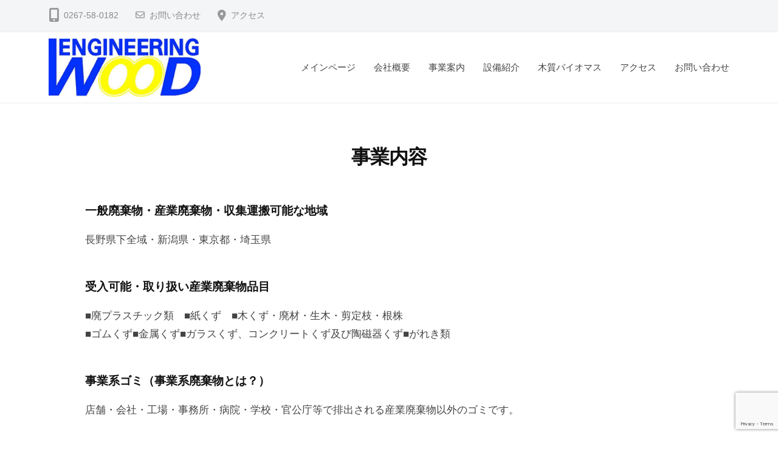

--- FILE ---
content_type: text/html; charset=UTF-8
request_url: http://www.engineeringwood.com/2019/03/17/work/
body_size: 39508
content:
<!DOCTYPE html>
<html dir="ltr" lang="ja"
	prefix="og: https://ogp.me/ns#" >
<head>
<meta charset="UTF-8">
<meta name="viewport" content="width=device-width, initial-scale=1">
		<!-- Global site tag (gtag.js) - Google Analytics -->
		<script async src="https://www.googletagmanager.com/gtag/js?id=UA-311382148"></script>
		<script>
		window.dataLayer = window.dataLayer || [];
		function gtag(){dataLayer.push(arguments);}
		gtag('js', new Date());
		gtag('config', 'UA-311382148');
		</script>
	<title>事業内容 | ENGINEERING WOOD</title>

		<!-- All in One SEO 4.1.10 -->
		<meta name="description" content="一般廃棄物・産業廃棄物・収集運搬可能な地域 長野県下全域・新潟県・東京都・埼玉県 受入可能・取り扱い産業廃棄物" />
		<meta name="robots" content="max-image-preview:large" />
		<link rel="canonical" href="http://www.engineeringwood.com/2019/03/17/work/" />

		<!-- Global site tag (gtag.js) - Google Analytics -->
<script async src="https://www.googletagmanager.com/gtag/js?id=G-8EBDPQVQJX"></script>
<script>
  window.dataLayer = window.dataLayer || [];
  function gtag(){dataLayer.push(arguments);}
  gtag('js', new Date());

  gtag('config', 'G-8EBDPQVQJX');
</script>
		<meta property="og:locale" content="ja_JP" />
		<meta property="og:site_name" content="ENGINEERING WOOD | 人と自然の共生のために=エンジニアリング・ウッド" />
		<meta property="og:type" content="article" />
		<meta property="og:title" content="事業内容 | ENGINEERING WOOD" />
		<meta property="og:description" content="一般廃棄物・産業廃棄物・収集運搬可能な地域 長野県下全域・新潟県・東京都・埼玉県 受入可能・取り扱い産業廃棄物" />
		<meta property="og:url" content="http://www.engineeringwood.com/2019/03/17/work/" />
		<meta property="og:image" content="http://www.engineeringwood.com/wp-content/uploads/2022/04/cropped-cropped-01001040.jpg" />
		<meta property="article:published_time" content="2019-03-17T04:31:42+00:00" />
		<meta property="article:modified_time" content="2022-04-16T06:45:24+00:00" />
		<meta name="twitter:card" content="summary" />
		<meta name="twitter:title" content="事業内容 | ENGINEERING WOOD" />
		<meta name="twitter:description" content="一般廃棄物・産業廃棄物・収集運搬可能な地域 長野県下全域・新潟県・東京都・埼玉県 受入可能・取り扱い産業廃棄物" />
		<meta name="twitter:image" content="http://www.engineeringwood.com/wp-content/uploads/2022/04/cropped-cropped-01001040.jpg" />
		<!-- All in One SEO -->

<link rel='dns-prefetch' href='//www.googletagmanager.com' />
<link rel='dns-prefetch' href='//www.google.com' />
<link rel='dns-prefetch' href='//s.w.org' />
<link rel="alternate" type="application/rss+xml" title="ENGINEERING WOOD &raquo; フィード" href="http://www.engineeringwood.com/feed/" />
<link rel="alternate" type="application/rss+xml" title="ENGINEERING WOOD &raquo; コメントフィード" href="http://www.engineeringwood.com/comments/feed/" />
<link rel="alternate" type="application/rss+xml" title="ENGINEERING WOOD &raquo; 事業内容 のコメントのフィード" href="http://www.engineeringwood.com/2019/03/17/work/feed/" />
<meta name="description" content="一般廃棄物・産業廃棄物・収集運搬可能な地域長野県下全域・新潟県・東京都・埼玉県受入可能・取り扱い産業廃棄物品目■廃プラスチック類　■紙くず　■木くず・廃材・生木・剪定枝・根株■ゴムくず■金属くず■ガラスくず、コンクリートくず及び陶磁器くず■がれき類事業系ゴミ（事業系廃棄物とは？）店舗・会社・工場・事務所・病院・学校・官公庁等で排出される産業廃棄物以外のゴミです。★事業系ごみ例事務所、店舗から出る紙くず、梱包に使用したダンボー" /><script type="text/javascript">
window._wpemojiSettings = {"baseUrl":"https:\/\/s.w.org\/images\/core\/emoji\/13.1.0\/72x72\/","ext":".png","svgUrl":"https:\/\/s.w.org\/images\/core\/emoji\/13.1.0\/svg\/","svgExt":".svg","source":{"concatemoji":"http:\/\/www.engineeringwood.com\/wp-includes\/js\/wp-emoji-release.min.js?ver=861e388edbc21963ce07e998589adbfd"}};
/*! This file is auto-generated */
!function(e,a,t){var n,r,o,i=a.createElement("canvas"),p=i.getContext&&i.getContext("2d");function s(e,t){var a=String.fromCharCode;p.clearRect(0,0,i.width,i.height),p.fillText(a.apply(this,e),0,0);e=i.toDataURL();return p.clearRect(0,0,i.width,i.height),p.fillText(a.apply(this,t),0,0),e===i.toDataURL()}function c(e){var t=a.createElement("script");t.src=e,t.defer=t.type="text/javascript",a.getElementsByTagName("head")[0].appendChild(t)}for(o=Array("flag","emoji"),t.supports={everything:!0,everythingExceptFlag:!0},r=0;r<o.length;r++)t.supports[o[r]]=function(e){if(!p||!p.fillText)return!1;switch(p.textBaseline="top",p.font="600 32px Arial",e){case"flag":return s([127987,65039,8205,9895,65039],[127987,65039,8203,9895,65039])?!1:!s([55356,56826,55356,56819],[55356,56826,8203,55356,56819])&&!s([55356,57332,56128,56423,56128,56418,56128,56421,56128,56430,56128,56423,56128,56447],[55356,57332,8203,56128,56423,8203,56128,56418,8203,56128,56421,8203,56128,56430,8203,56128,56423,8203,56128,56447]);case"emoji":return!s([10084,65039,8205,55357,56613],[10084,65039,8203,55357,56613])}return!1}(o[r]),t.supports.everything=t.supports.everything&&t.supports[o[r]],"flag"!==o[r]&&(t.supports.everythingExceptFlag=t.supports.everythingExceptFlag&&t.supports[o[r]]);t.supports.everythingExceptFlag=t.supports.everythingExceptFlag&&!t.supports.flag,t.DOMReady=!1,t.readyCallback=function(){t.DOMReady=!0},t.supports.everything||(n=function(){t.readyCallback()},a.addEventListener?(a.addEventListener("DOMContentLoaded",n,!1),e.addEventListener("load",n,!1)):(e.attachEvent("onload",n),a.attachEvent("onreadystatechange",function(){"complete"===a.readyState&&t.readyCallback()})),(n=t.source||{}).concatemoji?c(n.concatemoji):n.wpemoji&&n.twemoji&&(c(n.twemoji),c(n.wpemoji)))}(window,document,window._wpemojiSettings);
</script>
<style type="text/css">
img.wp-smiley,
img.emoji {
	display: inline !important;
	border: none !important;
	box-shadow: none !important;
	height: 1em !important;
	width: 1em !important;
	margin: 0 0.07em !important;
	vertical-align: -0.1em !important;
	background: none !important;
	padding: 0 !important;
}
</style>
	<link rel='stylesheet' id='vkExUnit_common_style-css'  href='http://www.engineeringwood.com/wp-content/plugins/vk-all-in-one-expansion-unit/assets/css/vkExUnit_style.css?ver=9.75.0.0' type='text/css' media='all' />
<style id='vkExUnit_common_style-inline-css' type='text/css'>
:root {--ver_page_top_button_url:url(http://www.engineeringwood.com/wp-content/plugins/vk-all-in-one-expansion-unit/assets/images/to-top-btn-icon.svg);}@font-face {font-weight: normal;font-style: normal;font-family: "vk_sns";src: url("http://www.engineeringwood.com/wp-content/plugins/vk-all-in-one-expansion-unit/inc/sns/icons/fonts/vk_sns.eot?-bq20cj");src: url("http://www.engineeringwood.com/wp-content/plugins/vk-all-in-one-expansion-unit/inc/sns/icons/fonts/vk_sns.eot?#iefix-bq20cj") format("embedded-opentype"),url("http://www.engineeringwood.com/wp-content/plugins/vk-all-in-one-expansion-unit/inc/sns/icons/fonts/vk_sns.woff?-bq20cj") format("woff"),url("http://www.engineeringwood.com/wp-content/plugins/vk-all-in-one-expansion-unit/inc/sns/icons/fonts/vk_sns.ttf?-bq20cj") format("truetype"),url("http://www.engineeringwood.com/wp-content/plugins/vk-all-in-one-expansion-unit/inc/sns/icons/fonts/vk_sns.svg?-bq20cj#vk_sns") format("svg");}
</style>
<link rel='stylesheet' id='wp-block-library-css'  href='http://www.engineeringwood.com/wp-includes/css/dist/block-library/style.min.css?ver=861e388edbc21963ce07e998589adbfd' type='text/css' media='all' />
<style id='wp-block-library-inline-css' type='text/css'>
/* VK Color Palettes */:root{ --vk-color-custom-1:#aaaaaa}:root .has-vk-color-custom-1-color { color:var(--vk-color-custom-1); }:root .has-vk-color-custom-1-background-color { background-color:var(--vk-color-custom-1); }:root .has-vk-color-custom-1-border-color { border-color:var(--vk-color-custom-1); }
</style>
<style id='global-styles-inline-css' type='text/css'>
body{--wp--preset--color--black: #000000;--wp--preset--color--cyan-bluish-gray: #abb8c3;--wp--preset--color--white: #ffffff;--wp--preset--color--pale-pink: #f78da7;--wp--preset--color--vivid-red: #cf2e2e;--wp--preset--color--luminous-vivid-orange: #ff6900;--wp--preset--color--luminous-vivid-amber: #fcb900;--wp--preset--color--light-green-cyan: #7bdcb5;--wp--preset--color--vivid-green-cyan: #00d084;--wp--preset--color--pale-cyan-blue: #8ed1fc;--wp--preset--color--vivid-cyan-blue: #0693e3;--wp--preset--color--vivid-purple: #9b51e0;--wp--preset--gradient--vivid-cyan-blue-to-vivid-purple: linear-gradient(135deg,rgba(6,147,227,1) 0%,rgb(155,81,224) 100%);--wp--preset--gradient--light-green-cyan-to-vivid-green-cyan: linear-gradient(135deg,rgb(122,220,180) 0%,rgb(0,208,130) 100%);--wp--preset--gradient--luminous-vivid-amber-to-luminous-vivid-orange: linear-gradient(135deg,rgba(252,185,0,1) 0%,rgba(255,105,0,1) 100%);--wp--preset--gradient--luminous-vivid-orange-to-vivid-red: linear-gradient(135deg,rgba(255,105,0,1) 0%,rgb(207,46,46) 100%);--wp--preset--gradient--very-light-gray-to-cyan-bluish-gray: linear-gradient(135deg,rgb(238,238,238) 0%,rgb(169,184,195) 100%);--wp--preset--gradient--cool-to-warm-spectrum: linear-gradient(135deg,rgb(74,234,220) 0%,rgb(151,120,209) 20%,rgb(207,42,186) 40%,rgb(238,44,130) 60%,rgb(251,105,98) 80%,rgb(254,248,76) 100%);--wp--preset--gradient--blush-light-purple: linear-gradient(135deg,rgb(255,206,236) 0%,rgb(152,150,240) 100%);--wp--preset--gradient--blush-bordeaux: linear-gradient(135deg,rgb(254,205,165) 0%,rgb(254,45,45) 50%,rgb(107,0,62) 100%);--wp--preset--gradient--luminous-dusk: linear-gradient(135deg,rgb(255,203,112) 0%,rgb(199,81,192) 50%,rgb(65,88,208) 100%);--wp--preset--gradient--pale-ocean: linear-gradient(135deg,rgb(255,245,203) 0%,rgb(182,227,212) 50%,rgb(51,167,181) 100%);--wp--preset--gradient--electric-grass: linear-gradient(135deg,rgb(202,248,128) 0%,rgb(113,206,126) 100%);--wp--preset--gradient--midnight: linear-gradient(135deg,rgb(2,3,129) 0%,rgb(40,116,252) 100%);--wp--preset--duotone--dark-grayscale: url('#wp-duotone-dark-grayscale');--wp--preset--duotone--grayscale: url('#wp-duotone-grayscale');--wp--preset--duotone--purple-yellow: url('#wp-duotone-purple-yellow');--wp--preset--duotone--blue-red: url('#wp-duotone-blue-red');--wp--preset--duotone--midnight: url('#wp-duotone-midnight');--wp--preset--duotone--magenta-yellow: url('#wp-duotone-magenta-yellow');--wp--preset--duotone--purple-green: url('#wp-duotone-purple-green');--wp--preset--duotone--blue-orange: url('#wp-duotone-blue-orange');--wp--preset--font-size--small: 13px;--wp--preset--font-size--medium: 20px;--wp--preset--font-size--large: 36px;--wp--preset--font-size--x-large: 42px;}.has-black-color{color: var(--wp--preset--color--black) !important;}.has-cyan-bluish-gray-color{color: var(--wp--preset--color--cyan-bluish-gray) !important;}.has-white-color{color: var(--wp--preset--color--white) !important;}.has-pale-pink-color{color: var(--wp--preset--color--pale-pink) !important;}.has-vivid-red-color{color: var(--wp--preset--color--vivid-red) !important;}.has-luminous-vivid-orange-color{color: var(--wp--preset--color--luminous-vivid-orange) !important;}.has-luminous-vivid-amber-color{color: var(--wp--preset--color--luminous-vivid-amber) !important;}.has-light-green-cyan-color{color: var(--wp--preset--color--light-green-cyan) !important;}.has-vivid-green-cyan-color{color: var(--wp--preset--color--vivid-green-cyan) !important;}.has-pale-cyan-blue-color{color: var(--wp--preset--color--pale-cyan-blue) !important;}.has-vivid-cyan-blue-color{color: var(--wp--preset--color--vivid-cyan-blue) !important;}.has-vivid-purple-color{color: var(--wp--preset--color--vivid-purple) !important;}.has-black-background-color{background-color: var(--wp--preset--color--black) !important;}.has-cyan-bluish-gray-background-color{background-color: var(--wp--preset--color--cyan-bluish-gray) !important;}.has-white-background-color{background-color: var(--wp--preset--color--white) !important;}.has-pale-pink-background-color{background-color: var(--wp--preset--color--pale-pink) !important;}.has-vivid-red-background-color{background-color: var(--wp--preset--color--vivid-red) !important;}.has-luminous-vivid-orange-background-color{background-color: var(--wp--preset--color--luminous-vivid-orange) !important;}.has-luminous-vivid-amber-background-color{background-color: var(--wp--preset--color--luminous-vivid-amber) !important;}.has-light-green-cyan-background-color{background-color: var(--wp--preset--color--light-green-cyan) !important;}.has-vivid-green-cyan-background-color{background-color: var(--wp--preset--color--vivid-green-cyan) !important;}.has-pale-cyan-blue-background-color{background-color: var(--wp--preset--color--pale-cyan-blue) !important;}.has-vivid-cyan-blue-background-color{background-color: var(--wp--preset--color--vivid-cyan-blue) !important;}.has-vivid-purple-background-color{background-color: var(--wp--preset--color--vivid-purple) !important;}.has-black-border-color{border-color: var(--wp--preset--color--black) !important;}.has-cyan-bluish-gray-border-color{border-color: var(--wp--preset--color--cyan-bluish-gray) !important;}.has-white-border-color{border-color: var(--wp--preset--color--white) !important;}.has-pale-pink-border-color{border-color: var(--wp--preset--color--pale-pink) !important;}.has-vivid-red-border-color{border-color: var(--wp--preset--color--vivid-red) !important;}.has-luminous-vivid-orange-border-color{border-color: var(--wp--preset--color--luminous-vivid-orange) !important;}.has-luminous-vivid-amber-border-color{border-color: var(--wp--preset--color--luminous-vivid-amber) !important;}.has-light-green-cyan-border-color{border-color: var(--wp--preset--color--light-green-cyan) !important;}.has-vivid-green-cyan-border-color{border-color: var(--wp--preset--color--vivid-green-cyan) !important;}.has-pale-cyan-blue-border-color{border-color: var(--wp--preset--color--pale-cyan-blue) !important;}.has-vivid-cyan-blue-border-color{border-color: var(--wp--preset--color--vivid-cyan-blue) !important;}.has-vivid-purple-border-color{border-color: var(--wp--preset--color--vivid-purple) !important;}.has-vivid-cyan-blue-to-vivid-purple-gradient-background{background: var(--wp--preset--gradient--vivid-cyan-blue-to-vivid-purple) !important;}.has-light-green-cyan-to-vivid-green-cyan-gradient-background{background: var(--wp--preset--gradient--light-green-cyan-to-vivid-green-cyan) !important;}.has-luminous-vivid-amber-to-luminous-vivid-orange-gradient-background{background: var(--wp--preset--gradient--luminous-vivid-amber-to-luminous-vivid-orange) !important;}.has-luminous-vivid-orange-to-vivid-red-gradient-background{background: var(--wp--preset--gradient--luminous-vivid-orange-to-vivid-red) !important;}.has-very-light-gray-to-cyan-bluish-gray-gradient-background{background: var(--wp--preset--gradient--very-light-gray-to-cyan-bluish-gray) !important;}.has-cool-to-warm-spectrum-gradient-background{background: var(--wp--preset--gradient--cool-to-warm-spectrum) !important;}.has-blush-light-purple-gradient-background{background: var(--wp--preset--gradient--blush-light-purple) !important;}.has-blush-bordeaux-gradient-background{background: var(--wp--preset--gradient--blush-bordeaux) !important;}.has-luminous-dusk-gradient-background{background: var(--wp--preset--gradient--luminous-dusk) !important;}.has-pale-ocean-gradient-background{background: var(--wp--preset--gradient--pale-ocean) !important;}.has-electric-grass-gradient-background{background: var(--wp--preset--gradient--electric-grass) !important;}.has-midnight-gradient-background{background: var(--wp--preset--gradient--midnight) !important;}.has-small-font-size{font-size: var(--wp--preset--font-size--small) !important;}.has-medium-font-size{font-size: var(--wp--preset--font-size--medium) !important;}.has-large-font-size{font-size: var(--wp--preset--font-size--large) !important;}.has-x-large-font-size{font-size: var(--wp--preset--font-size--x-large) !important;}
</style>
<link rel='stylesheet' id='contact-form-7-css'  href='http://www.engineeringwood.com/wp-content/plugins/contact-form-7/includes/css/styles.css?ver=5.5.6' type='text/css' media='all' />
<link rel='stylesheet' id='vk-components-style-css'  href='http://www.engineeringwood.com/wp-content/plugins/vk-blocks/build/vk-components.css?ver=1649892274' type='text/css' media='all' />
<link rel='stylesheet' id='vkblocks-bootstrap-css'  href='http://www.engineeringwood.com/wp-content/plugins/vk-blocks/build/bootstrap_vk_using.css?ver=4.3.1' type='text/css' media='all' />
<link rel='stylesheet' id='fontawesome-css'  href='http://www.engineeringwood.com/wp-content/themes/businesspress/inc/font-awesome/css/font-awesome.css?ver=4.7.0' type='text/css' media='all' />
<link rel='stylesheet' id='normalize-css'  href='http://www.engineeringwood.com/wp-content/themes/businesspress/css/normalize.css?ver=8.0.0' type='text/css' media='all' />
<link rel='stylesheet' id='businesspress-style-css'  href='http://www.engineeringwood.com/wp-content/themes/businesspress/style.css?ver=1.0.0' type='text/css' media='all' />
<style id='businesspress-style-inline-css' type='text/css'>

	a,
	.subheader {
		color: #4693f5;
	}
	a:hover {
		color: #639af6;
	}
	a.home-header-button-main {
		background-color: #4693f5;
	}
	a.home-header-button-main:hover {
		background-color: #639af6;
	}
	code, kbd, tt, var,
	th,
	pre,
	.top-bar,
	.author-profile,
	.pagination .current,
	.page-links .page-numbers,
	.tagcloud a,
	.widget_calendar tbody td a,
	.container-wrapper,
	.site-bottom {
		background-color: #f4f5f6;
	}

	.jumbotron {
		background-image: url("http://www.engineeringwood.com/wp-content/uploads/2022/04/cropped-DSC_0687-scaled-1.jpg");
	}
	.home-header-content {
		text-align: center;
	}

	@media screen and (min-width: 980px) {
		.footer-widget-1 {
			width: 24.99%;
		}
		.footer-widget-2 {
			width: 24.99%;
		}
		.footer-widget-3 {
			width: 41.65%;
		}
		.footer-widget-4 {
			width: 0%;
		}
		.footer-widget-5 {
			width: 0%;
		}
		.footer-widget-6 {
			width: 0%;
		}
	}
	
</style>
<link rel='stylesheet' id='vk-blocks-build-css-css'  href='http://www.engineeringwood.com/wp-content/plugins/vk-blocks/build/block-build.css?ver=1.30.0.1' type='text/css' media='all' />
<style id='vk-blocks-build-css-inline-css' type='text/css'>
:root {--vk_flow-arrow: url(http://www.engineeringwood.com/wp-content/plugins/vk-blocks/inc/vk-blocks/images/arrow_bottom.svg);--vk_image-mask-wave01: url(http://www.engineeringwood.com/wp-content/plugins/vk-blocks/inc/vk-blocks/images/wave01.svg);--vk_image-mask-wave02: url(http://www.engineeringwood.com/wp-content/plugins/vk-blocks/inc/vk-blocks/images/wave02.svg);--vk_image-mask-wave03: url(http://www.engineeringwood.com/wp-content/plugins/vk-blocks/inc/vk-blocks/images/wave03.svg);--vk_image-mask-wave04: url(http://www.engineeringwood.com/wp-content/plugins/vk-blocks/inc/vk-blocks/images/wave04.svg);}
:root { --vk-size-text: 16px;--vk-color-primary:#337ab7; }

	:root {

		--vk-balloon-border-width:1px;

		--vk-balloon-speech-offset:-12px;
	}
	
</style>
<link rel='stylesheet' id='vk-font-awesome-css'  href='http://www.engineeringwood.com/wp-content/plugins/vk-blocks/vendor/vektor-inc/font-awesome-versions/src/versions/6/css/all.min.css?ver=6.1.0' type='text/css' media='all' />
<script type='text/javascript' src='http://www.engineeringwood.com/wp-includes/js/jquery/jquery.min.js?ver=3.6.0' id='jquery-core-js'></script>
<script type='text/javascript' src='http://www.engineeringwood.com/wp-includes/js/jquery/jquery-migrate.min.js?ver=3.3.2' id='jquery-migrate-js'></script>

<!-- Google アナリティクス スニペット (Site Kit が追加) -->
<script type='text/javascript' src='https://www.googletagmanager.com/gtag/js?id=UA-226171419-1' id='google_gtagjs-js' async></script>
<script type='text/javascript' id='google_gtagjs-js-after'>
window.dataLayer = window.dataLayer || [];function gtag(){dataLayer.push(arguments);}
gtag('set', 'linker', {"domains":["www.engineeringwood.com"]} );
gtag("js", new Date());
gtag("set", "developer_id.dZTNiMT", true);
gtag("config", "UA-226171419-1", {"anonymize_ip":true});
gtag("config", "G-8EBDPQVQJX");
</script>

<!-- (ここまで) Google アナリティクス スニペット (Site Kit が追加) -->
<link rel="https://api.w.org/" href="http://www.engineeringwood.com/wp-json/" /><link rel="alternate" type="application/json" href="http://www.engineeringwood.com/wp-json/wp/v2/posts/110" /><link rel="EditURI" type="application/rsd+xml" title="RSD" href="http://www.engineeringwood.com/xmlrpc.php?rsd" />
<link rel="wlwmanifest" type="application/wlwmanifest+xml" href="http://www.engineeringwood.com/wp-includes/wlwmanifest.xml" /> 

<link rel='shortlink' href='http://www.engineeringwood.com/?p=110' />
<link rel="alternate" type="application/json+oembed" href="http://www.engineeringwood.com/wp-json/oembed/1.0/embed?url=http%3A%2F%2Fwww.engineeringwood.com%2F2019%2F03%2F17%2Fwork%2F" />
<link rel="alternate" type="text/xml+oembed" href="http://www.engineeringwood.com/wp-json/oembed/1.0/embed?url=http%3A%2F%2Fwww.engineeringwood.com%2F2019%2F03%2F17%2Fwork%2F&#038;format=xml" />
<meta name="generator" content="Site Kit by Google 1.72.0" /><link rel="pingback" href="http://www.engineeringwood.com/xmlrpc.php">
<!-- [ VK All in One Expansion Unit OGP ] -->
<meta property="og:site_name" content="ENGINEERING WOOD" />
<meta property="og:url" content="http://www.engineeringwood.com/2019/03/17/work/" />
<meta property="og:title" content="事業内容 | ENGINEERING WOOD" />
<meta property="og:description" content="一般廃棄物・産業廃棄物・収集運搬可能な地域長野県下全域・新潟県・東京都・埼玉県受入可能・取り扱い産業廃棄物品目■廃プラスチック類　■紙くず　■木くず・廃材・生木・剪定枝・根株■ゴムくず■金属くず■ガラスくず、コンクリートくず及び陶磁器くず■がれき類事業系ゴミ（事業系廃棄物とは？）店舗・会社・工場・事務所・病院・学校・官公庁等で排出される産業廃棄物以外のゴミです。★事業系ごみ例事務所、店舗から出る紙くず、梱包に使用したダンボー" />
<meta property="og:type" content="article" />
<!-- [ / VK All in One Expansion Unit OGP ] -->
<link rel="icon" href="http://www.engineeringwood.com/wp-content/uploads/2022/04/01001040-100x100.jpg" sizes="32x32" />
<link rel="icon" href="http://www.engineeringwood.com/wp-content/uploads/2022/04/01001040.jpg" sizes="192x192" />
<link rel="apple-touch-icon" href="http://www.engineeringwood.com/wp-content/uploads/2022/04/01001040.jpg" />
<meta name="msapplication-TileImage" content="http://www.engineeringwood.com/wp-content/uploads/2022/04/01001040.jpg" />
		<style type="text/css" id="wp-custom-css">
			.main-header{
 	padding-top:10px;
	padding-bottom:10px;
}
.site-content{
 max-width:1000px;
 margin:0 auto;
}
.main-footer{
 	padding-top:5px;
	padding-bottom:10px;
}		</style>
		</head>

<body class="post-template-default single single-post postid-110 single-format-standard wp-custom-logo post-name-work post-type-post fa_v6_css vk-blocks hide-blogname hide-blogdescription hide-date hide-author hide-comments-number no-sidebar has-avatars">
<div id="page" class="site">
	<a class="skip-link screen-reader-text" href="#content">コンテンツへスキップ</a>

	<header id="masthead" class="site-header">

				<div class="top-bar">
			<div class="top-bar-content">
					<ul class="top-bar-main">
					<li class="top-bar-main-phone">0267-58-0182</li>
							<li class="top-bar-main-contact"><a href="http://www.engineeringwood.com/contact/">お問い合わせ</a></li>
							<li class="top-bar-main-access"><a href="https://goo.gl/maps/PVPDQheGgieKUqcL9">アクセス</a></li>
			</ul><!-- .top-bar-main -->
								</div><!-- .top-bar-content -->
		</div><!-- .top-bar -->
		
		<div class="main-header main-header-original">
			<div class="main-header-content">
				<div class="site-branding">
					<div class="site-logo"><a href="http://www.engineeringwood.com/" rel="home"><img alt="ENGINEERING WOOD" src="http://www.engineeringwood.com/wp-content/uploads/2022/04/cropped-cropped-01001040.jpg" width="250" /></a></div>						<div class="site-title"><a href="http://www.engineeringwood.com/" rel="home">ENGINEERING WOOD</a></div>
		<div class="site-description">人と自然の共生のために=エンジニアリング・ウッド</div>
					</div><!-- .site-branding -->
					<nav class="main-navigation">
		<div class="menu-menu1-container"><ul id="menu-menu1" class="menu"><li id="menu-item-6" class="menu-item menu-item-type-custom menu-item-object-custom menu-item-6"><a href="http://engineeringwood.com/">メインページ</a></li>
<li id="menu-item-10" class="menu-item menu-item-type-custom menu-item-object-custom menu-item-10"><a href="http://www.engineeringwood.com/company">会社概要</a></li>
<li id="menu-item-326" class="menu-item menu-item-type-custom menu-item-object-custom menu-item-326"><a href="http://www.engineeringwood.com/work/">事業案内</a></li>
<li id="menu-item-323" class="menu-item menu-item-type-custom menu-item-object-custom menu-item-323"><a href="http://www.engineeringwood.com/equipment/">設備紹介</a></li>
<li id="menu-item-7" class="menu-item menu-item-type-custom menu-item-object-custom menu-item-7"><a href="http://engineeringwood.com/biomas/">木質バイオマス</a></li>
<li id="menu-item-11" class="menu-item menu-item-type-custom menu-item-object-custom menu-item-11"><a href="http://engineeringwood.com/access/">アクセス</a></li>
<li id="menu-item-324" class="menu-item menu-item-type-custom menu-item-object-custom menu-item-324"><a href="http://www.engineeringwood.com/contact/">お問い合わせ</a></li>
</ul></div>	</nav><!-- .main-navigation -->
					<button class="drawer-hamburger">
					<span class="screen-reader-text">メニュー</span>
					<span class="drawer-hamburger-icon"></span>
				</button>
			</div><!-- .main-header-content -->
			<div class="drawer-overlay"></div>
			<div class="drawer-navigation">
				<div class="drawer-navigation-content">
					<nav class="main-navigation">
		<div class="menu-menu1-container"><ul id="menu-menu1-1" class="menu"><li class="menu-item menu-item-type-custom menu-item-object-custom menu-item-6"><a href="http://engineeringwood.com/">メインページ</a></li>
<li class="menu-item menu-item-type-custom menu-item-object-custom menu-item-10"><a href="http://www.engineeringwood.com/company">会社概要</a></li>
<li class="menu-item menu-item-type-custom menu-item-object-custom menu-item-326"><a href="http://www.engineeringwood.com/work/">事業案内</a></li>
<li class="menu-item menu-item-type-custom menu-item-object-custom menu-item-323"><a href="http://www.engineeringwood.com/equipment/">設備紹介</a></li>
<li class="menu-item menu-item-type-custom menu-item-object-custom menu-item-7"><a href="http://engineeringwood.com/biomas/">木質バイオマス</a></li>
<li class="menu-item menu-item-type-custom menu-item-object-custom menu-item-11"><a href="http://engineeringwood.com/access/">アクセス</a></li>
<li class="menu-item menu-item-type-custom menu-item-object-custom menu-item-324"><a href="http://www.engineeringwood.com/contact/">お問い合わせ</a></li>
</ul></div>	</nav><!-- .main-navigation -->
																	</div><!-- .drawer-navigation-content -->
			</div><!-- .drawer-navigation -->
		</div><!-- .main-header -->

		
		
	</header><!-- #masthead -->

	<div id="content" class="site-content">
		<!-- Global site tag (gtag.js) - Google Analytics -->
<script async src="https://www.googletagmanager.com/gtag/js?id=G-8EBDPQVQJX"></script>
<script>
  window.dataLayer = window.dataLayer || [];
  function gtag(){dataLayer.push(arguments);}
  gtag('js', new Date());

  gtag('config', 'G-8EBDPQVQJX');
</script>

<div id="primary" class="content-area">
	<main id="main" class="site-main">

	
		
<article id="post-110" class="post-110 post type-post status-publish format-standard hentry category-prof-info">
	<header class="entry-header">
				<h1 class="entry-title">事業内容</h1>
			<div class="entry-meta">
		<span class="posted-on">
		<a href="http://www.engineeringwood.com/2019/03/17/work/" rel="bookmark"><time class="entry-date published updated" datetime="2019-03-17T13:31:42+09:00">2019年3月17日</time></a>		</span>
		<span class="byline">by			<span class="author vcard">
				<a class="url fn n" href="http://www.engineeringwood.com/author/onozawa/" title="onozawa の投稿をすべて表示">onozawa</a>
			</span>
		</span>
			</div><!-- .entry-meta -->
				</header><!-- .entry-header -->

	<div class="entry-content">
		<h3>一般廃棄物・産業廃棄物・収集運搬可能な地域</h3>
<div class="kiji">
<p>長野県下全域・新潟県・東京都・埼玉県</p>
</div>
<h3>受入可能・取り扱い産業廃棄物品目</h3>
<div class="kiji">
<p>■廃プラスチック類　■紙くず　■木くず・廃材・生木・剪定枝・根株<br />
■ゴムくず■金属くず■ガラスくず、コンクリートくず及び陶磁器くず■がれき類</p>
</div>
<h3>事業系ゴミ（事業系廃棄物とは？）</h3>
<div class="descrp">
<p>店舗・会社・工場・事務所・病院・学校・官公庁等で排出される産業廃棄物以外のゴミです。</p>
</div>
<div class="kiji">
<p><img class="aligncenter size-full wp-image-88" src="http://onozawa.sakura.ne.jp/wpwood/wp-content/uploads/2019/03/jigyoukeigomi.gif" alt="" width="730" height="432"></p>
</div>
<div class="kiji">
<h4>★事業系ごみ例</h4>
<p>事務所、店舗から出る紙くず、梱包に使用したダンボールや木くず、パレットなど 飲食店従業員食堂から出る残飯など卸小売業から出る野菜くず、魚介類等。</p>
<h4>★事業ごみ回収サービスのご案内</h4>
<p>『廃棄物の処理及び、清掃に関する法律』や各市町村の条例では事業者に対する廃棄物 の自己処理責任を規定しています。定期的に排出される事業系【事業系一般廃棄物】を定 期的に回収して適性に処理するサービスです。</p>
<h4>★事業ごみ定期回収のご案内</h4>
<p>毎月1回から週3回等、ご希望の日程にて巡回収集をおこないます。</p>
</div>
<h3>処理費</h3>
<div class="kiji">
<p>※引取り運賃は地域により異なりますので御了承下さい。<br />
※常時、排出されるお客様に付きましては、処理費等、別途ご相談させて頂きますので、<br />
営業部までご相談ください。</p>
</div>
<h3>排出現場コンテナの設置</h3>
<div class="kiji">
<p>□工場、建築、建設現場等へコンテナを設置希望されるお客様へ<br />
※各種サイズのコンテナを用意しておりますので、弊社営業部までお問い合わせ願います。（2m3・4m3・8m3、・20m3・30m3・40m3）</p>
</div>
<h3>産業廃棄物処理委託契約・産業廃棄物管理表（マニュフェストの発行）</h3>
<div class="kiji">
<p>廃棄物の処理及び清掃に関する法律に基づき契約書を作成いたします。<br />
電子マニュフェスト（JWNET）利用も可能です。</p>
</div>
<h3>現場破砕デリバリー</h3>
<div class="kiji">
<p>当社では現場破砕業務を行なっております。造成現場、公園、伐採、道路工事等で排出される剪定枝、根株等の破砕を現地で行っております。近年の環境問題から考え、現場で出た廃棄物をその現場でリサイクル、現場型循環工法を推進するための画期的な方法です。<br />
また、廃棄物から肥料（有価物）に変わるまでの管理業務も承りますので、ご相談下さい。</p>
</div>
<h3>一般廃棄物処理・事業系一般廃棄物収集運搬</h3>
<div class="kiji">
<p>別紙一般廃棄物の資料をご参照ください。</p>
</div>
<h2>資源リサイクルで、地球環境を守ろう！</h2>
<h3>１．家屋内から粗大ゴミを搬出</h3>
<div class="kiji">
<p>粗大ゴミの搬出困難な方のお手伝いをします。タンス、ソファー、テーブルなどの粗大ゴミは市町村の手続きに従い回収をしておりますが、弊社では搬出困難な粗大ゴミでも家内の中まで回収に伺います。<br />
もちろん日祭日の回収作業も可能です。</p>
</div>
<h3>２．引越しのゴミをまとめて廃棄</h3>
<div class="kiji">
<p>土日の引っ越し作業。荷物をトラックに乗せたら、残ったのは大量のゴミということは少なくありません。タンスにテーブル、子供の玩具等の粗大ゴミ、新聞紙にダンボールその他不要物の処理も大変です。<br />
弊社ではこれらのゴミを一括回収して正しく処理します。</p>
</div>
<h3>３．ご高齢者向けサービス</h3>
<div class="kiji">
<p>集積所まで一般ゴミの持込が困難な方、弊社が変わって収集に伺いますので ご相談下さい。</p>
</div>
<h3>４．事業系ゴミ（事業系一般廃棄物）のスポット、ルール回収</h3>
<h3>５．事業所の引越しの際に排出される廃棄物の全般の処理</h3>
<div class="kiji">
<p>各種リサイクル法に関する手配が必要なもの、中古でリサイクル業者に売却手 配等、お客様が面倒な作業、その他全ての廃棄物処理が可能です。</p>
</div>
<h3>６．産業廃棄物の運搬・処理</h3>
<div class="kiji">
<p>サービス地域 長野県全域</p>
</div>
<p>&nbsp;</p>
			</div><!-- .entry-content -->

	
	
</article><!-- #post-## -->



		
	
	</main><!-- #main -->
</div><!-- #primary -->


	</div><!-- #content -->

	<footer id="colophon" class="site-footer">

		
				<div class="site-bottom">
			<div class="site-bottom-content">

								<div class="footer-menu">
										<nav class="footer-navigation">
						<div class="menu-menu1-container"><ul id="menu-menu1-2" class="menu"><li class="menu-item menu-item-type-custom menu-item-object-custom menu-item-6"><a href="http://engineeringwood.com/">メインページ</a></li>
<li class="menu-item menu-item-type-custom menu-item-object-custom menu-item-10"><a href="http://www.engineeringwood.com/company">会社概要</a></li>
<li class="menu-item menu-item-type-custom menu-item-object-custom menu-item-326"><a href="http://www.engineeringwood.com/work/">事業案内</a></li>
<li class="menu-item menu-item-type-custom menu-item-object-custom menu-item-323"><a href="http://www.engineeringwood.com/equipment/">設備紹介</a></li>
<li class="menu-item menu-item-type-custom menu-item-object-custom menu-item-7"><a href="http://engineeringwood.com/biomas/">木質バイオマス</a></li>
<li class="menu-item menu-item-type-custom menu-item-object-custom menu-item-11"><a href="http://engineeringwood.com/access/">アクセス</a></li>
<li class="menu-item menu-item-type-custom menu-item-object-custom menu-item-324"><a href="http://www.engineeringwood.com/contact/">お問い合わせ</a></li>
</ul></div>					</nav><!-- .footer-navigation -->
														</div><!-- .footer-menu -->
				
					<div class="site-info">
		<div class="site-copyright">
			&copy; 2026 <a href="http://www.engineeringwood.com/" rel="home">ENGINEERING WOOD</a>
		</div><!-- .site-copyright -->
		<div class="site-credit">
			Powered by <a href="https://ja.wordpress.org/">WordPress</a>			<span class="site-credit-sep"> | </span>
			Powered by <a href="https://businesspress.jp/">BusinessPress</a>		</div><!-- .site-credit -->
	</div><!-- .site-info -->
	
			</div><!-- .site-bottom-content -->
		</div><!-- .site-bottom -->
		
	</footer><!-- #colophon -->
</div><!-- #page -->

<div class="back-to-top"></div>

<a href="#top" id="page_top" class="page_top_btn">PAGE TOP</a><script type='text/javascript' src='http://www.engineeringwood.com/wp-includes/js/dist/vendor/regenerator-runtime.min.js?ver=0.13.9' id='regenerator-runtime-js'></script>
<script type='text/javascript' src='http://www.engineeringwood.com/wp-includes/js/dist/vendor/wp-polyfill.min.js?ver=3.15.0' id='wp-polyfill-js'></script>
<script type='text/javascript' id='contact-form-7-js-extra'>
/* <![CDATA[ */
var wpcf7 = {"api":{"root":"http:\/\/www.engineeringwood.com\/wp-json\/","namespace":"contact-form-7\/v1"}};
/* ]]> */
</script>
<script type='text/javascript' src='http://www.engineeringwood.com/wp-content/plugins/contact-form-7/includes/js/index.js?ver=5.5.6' id='contact-form-7-js'></script>
<script type='text/javascript' src='http://www.engineeringwood.com/wp-content/plugins/vk-all-in-one-expansion-unit/inc/smooth-scroll/js/smooth-scroll.min.js?ver=9.75.0.0' id='smooth-scroll-js-js'></script>
<script type='text/javascript' id='vkExUnit_master-js-js-extra'>
/* <![CDATA[ */
var vkExOpt = {"ajax_url":"http:\/\/www.engineeringwood.com\/wp-admin\/admin-ajax.php"};
/* ]]> */
</script>
<script type='text/javascript' src='http://www.engineeringwood.com/wp-content/plugins/vk-all-in-one-expansion-unit/assets/js/all.min.js?ver=9.75.0.0' id='vkExUnit_master-js-js'></script>
<script type='text/javascript' src='http://www.engineeringwood.com/wp-content/themes/businesspress/js/jquery.fitvids.js?ver=1.1' id='fitvids-js'></script>
<script type='text/javascript' src='http://www.engineeringwood.com/wp-content/themes/businesspress/js/functions.js?ver=20180907' id='businesspress-functions-js'></script>
<script type='text/javascript' id='businesspress-navigation-js-extra'>
/* <![CDATA[ */
var businesspressScreenReaderText = {"expand":"\u5b50\u30e1\u30cb\u30e5\u30fc\u3092\u958b\u304f","collapse":"\u5b50\u30e1\u30cb\u30e5\u30fc\u3092\u9589\u3058\u308b"};
/* ]]> */
</script>
<script type='text/javascript' src='http://www.engineeringwood.com/wp-content/themes/businesspress/js/navigation.js?ver=1.0.0' id='businesspress-navigation-js'></script>
<script type='text/javascript' src='http://www.engineeringwood.com/wp-content/themes/businesspress/js/skip-link-focus-fix.js?ver=20160525' id='businesspress-skip-link-focus-fix-js'></script>
<script type='text/javascript' src='https://www.google.com/recaptcha/api.js?render=6Ld96HkfAAAAAILVnCvyToAw2Mn9Iq04S7IcOwjs&#038;ver=3.0' id='google-recaptcha-js'></script>
<script type='text/javascript' id='wpcf7-recaptcha-js-extra'>
/* <![CDATA[ */
var wpcf7_recaptcha = {"sitekey":"6Ld96HkfAAAAAILVnCvyToAw2Mn9Iq04S7IcOwjs","actions":{"homepage":"homepage","contactform":"contactform"}};
/* ]]> */
</script>
<script type='text/javascript' src='http://www.engineeringwood.com/wp-content/plugins/contact-form-7/modules/recaptcha/index.js?ver=5.5.6' id='wpcf7-recaptcha-js'></script>

</body>
</html>


--- FILE ---
content_type: text/html; charset=utf-8
request_url: https://www.google.com/recaptcha/api2/anchor?ar=1&k=6Ld96HkfAAAAAILVnCvyToAw2Mn9Iq04S7IcOwjs&co=aHR0cDovL3d3dy5lbmdpbmVlcmluZ3dvb2QuY29tOjgw&hl=en&v=PoyoqOPhxBO7pBk68S4YbpHZ&size=invisible&anchor-ms=20000&execute-ms=30000&cb=i6kt1mi2vjog
body_size: 48863
content:
<!DOCTYPE HTML><html dir="ltr" lang="en"><head><meta http-equiv="Content-Type" content="text/html; charset=UTF-8">
<meta http-equiv="X-UA-Compatible" content="IE=edge">
<title>reCAPTCHA</title>
<style type="text/css">
/* cyrillic-ext */
@font-face {
  font-family: 'Roboto';
  font-style: normal;
  font-weight: 400;
  font-stretch: 100%;
  src: url(//fonts.gstatic.com/s/roboto/v48/KFO7CnqEu92Fr1ME7kSn66aGLdTylUAMa3GUBHMdazTgWw.woff2) format('woff2');
  unicode-range: U+0460-052F, U+1C80-1C8A, U+20B4, U+2DE0-2DFF, U+A640-A69F, U+FE2E-FE2F;
}
/* cyrillic */
@font-face {
  font-family: 'Roboto';
  font-style: normal;
  font-weight: 400;
  font-stretch: 100%;
  src: url(//fonts.gstatic.com/s/roboto/v48/KFO7CnqEu92Fr1ME7kSn66aGLdTylUAMa3iUBHMdazTgWw.woff2) format('woff2');
  unicode-range: U+0301, U+0400-045F, U+0490-0491, U+04B0-04B1, U+2116;
}
/* greek-ext */
@font-face {
  font-family: 'Roboto';
  font-style: normal;
  font-weight: 400;
  font-stretch: 100%;
  src: url(//fonts.gstatic.com/s/roboto/v48/KFO7CnqEu92Fr1ME7kSn66aGLdTylUAMa3CUBHMdazTgWw.woff2) format('woff2');
  unicode-range: U+1F00-1FFF;
}
/* greek */
@font-face {
  font-family: 'Roboto';
  font-style: normal;
  font-weight: 400;
  font-stretch: 100%;
  src: url(//fonts.gstatic.com/s/roboto/v48/KFO7CnqEu92Fr1ME7kSn66aGLdTylUAMa3-UBHMdazTgWw.woff2) format('woff2');
  unicode-range: U+0370-0377, U+037A-037F, U+0384-038A, U+038C, U+038E-03A1, U+03A3-03FF;
}
/* math */
@font-face {
  font-family: 'Roboto';
  font-style: normal;
  font-weight: 400;
  font-stretch: 100%;
  src: url(//fonts.gstatic.com/s/roboto/v48/KFO7CnqEu92Fr1ME7kSn66aGLdTylUAMawCUBHMdazTgWw.woff2) format('woff2');
  unicode-range: U+0302-0303, U+0305, U+0307-0308, U+0310, U+0312, U+0315, U+031A, U+0326-0327, U+032C, U+032F-0330, U+0332-0333, U+0338, U+033A, U+0346, U+034D, U+0391-03A1, U+03A3-03A9, U+03B1-03C9, U+03D1, U+03D5-03D6, U+03F0-03F1, U+03F4-03F5, U+2016-2017, U+2034-2038, U+203C, U+2040, U+2043, U+2047, U+2050, U+2057, U+205F, U+2070-2071, U+2074-208E, U+2090-209C, U+20D0-20DC, U+20E1, U+20E5-20EF, U+2100-2112, U+2114-2115, U+2117-2121, U+2123-214F, U+2190, U+2192, U+2194-21AE, U+21B0-21E5, U+21F1-21F2, U+21F4-2211, U+2213-2214, U+2216-22FF, U+2308-230B, U+2310, U+2319, U+231C-2321, U+2336-237A, U+237C, U+2395, U+239B-23B7, U+23D0, U+23DC-23E1, U+2474-2475, U+25AF, U+25B3, U+25B7, U+25BD, U+25C1, U+25CA, U+25CC, U+25FB, U+266D-266F, U+27C0-27FF, U+2900-2AFF, U+2B0E-2B11, U+2B30-2B4C, U+2BFE, U+3030, U+FF5B, U+FF5D, U+1D400-1D7FF, U+1EE00-1EEFF;
}
/* symbols */
@font-face {
  font-family: 'Roboto';
  font-style: normal;
  font-weight: 400;
  font-stretch: 100%;
  src: url(//fonts.gstatic.com/s/roboto/v48/KFO7CnqEu92Fr1ME7kSn66aGLdTylUAMaxKUBHMdazTgWw.woff2) format('woff2');
  unicode-range: U+0001-000C, U+000E-001F, U+007F-009F, U+20DD-20E0, U+20E2-20E4, U+2150-218F, U+2190, U+2192, U+2194-2199, U+21AF, U+21E6-21F0, U+21F3, U+2218-2219, U+2299, U+22C4-22C6, U+2300-243F, U+2440-244A, U+2460-24FF, U+25A0-27BF, U+2800-28FF, U+2921-2922, U+2981, U+29BF, U+29EB, U+2B00-2BFF, U+4DC0-4DFF, U+FFF9-FFFB, U+10140-1018E, U+10190-1019C, U+101A0, U+101D0-101FD, U+102E0-102FB, U+10E60-10E7E, U+1D2C0-1D2D3, U+1D2E0-1D37F, U+1F000-1F0FF, U+1F100-1F1AD, U+1F1E6-1F1FF, U+1F30D-1F30F, U+1F315, U+1F31C, U+1F31E, U+1F320-1F32C, U+1F336, U+1F378, U+1F37D, U+1F382, U+1F393-1F39F, U+1F3A7-1F3A8, U+1F3AC-1F3AF, U+1F3C2, U+1F3C4-1F3C6, U+1F3CA-1F3CE, U+1F3D4-1F3E0, U+1F3ED, U+1F3F1-1F3F3, U+1F3F5-1F3F7, U+1F408, U+1F415, U+1F41F, U+1F426, U+1F43F, U+1F441-1F442, U+1F444, U+1F446-1F449, U+1F44C-1F44E, U+1F453, U+1F46A, U+1F47D, U+1F4A3, U+1F4B0, U+1F4B3, U+1F4B9, U+1F4BB, U+1F4BF, U+1F4C8-1F4CB, U+1F4D6, U+1F4DA, U+1F4DF, U+1F4E3-1F4E6, U+1F4EA-1F4ED, U+1F4F7, U+1F4F9-1F4FB, U+1F4FD-1F4FE, U+1F503, U+1F507-1F50B, U+1F50D, U+1F512-1F513, U+1F53E-1F54A, U+1F54F-1F5FA, U+1F610, U+1F650-1F67F, U+1F687, U+1F68D, U+1F691, U+1F694, U+1F698, U+1F6AD, U+1F6B2, U+1F6B9-1F6BA, U+1F6BC, U+1F6C6-1F6CF, U+1F6D3-1F6D7, U+1F6E0-1F6EA, U+1F6F0-1F6F3, U+1F6F7-1F6FC, U+1F700-1F7FF, U+1F800-1F80B, U+1F810-1F847, U+1F850-1F859, U+1F860-1F887, U+1F890-1F8AD, U+1F8B0-1F8BB, U+1F8C0-1F8C1, U+1F900-1F90B, U+1F93B, U+1F946, U+1F984, U+1F996, U+1F9E9, U+1FA00-1FA6F, U+1FA70-1FA7C, U+1FA80-1FA89, U+1FA8F-1FAC6, U+1FACE-1FADC, U+1FADF-1FAE9, U+1FAF0-1FAF8, U+1FB00-1FBFF;
}
/* vietnamese */
@font-face {
  font-family: 'Roboto';
  font-style: normal;
  font-weight: 400;
  font-stretch: 100%;
  src: url(//fonts.gstatic.com/s/roboto/v48/KFO7CnqEu92Fr1ME7kSn66aGLdTylUAMa3OUBHMdazTgWw.woff2) format('woff2');
  unicode-range: U+0102-0103, U+0110-0111, U+0128-0129, U+0168-0169, U+01A0-01A1, U+01AF-01B0, U+0300-0301, U+0303-0304, U+0308-0309, U+0323, U+0329, U+1EA0-1EF9, U+20AB;
}
/* latin-ext */
@font-face {
  font-family: 'Roboto';
  font-style: normal;
  font-weight: 400;
  font-stretch: 100%;
  src: url(//fonts.gstatic.com/s/roboto/v48/KFO7CnqEu92Fr1ME7kSn66aGLdTylUAMa3KUBHMdazTgWw.woff2) format('woff2');
  unicode-range: U+0100-02BA, U+02BD-02C5, U+02C7-02CC, U+02CE-02D7, U+02DD-02FF, U+0304, U+0308, U+0329, U+1D00-1DBF, U+1E00-1E9F, U+1EF2-1EFF, U+2020, U+20A0-20AB, U+20AD-20C0, U+2113, U+2C60-2C7F, U+A720-A7FF;
}
/* latin */
@font-face {
  font-family: 'Roboto';
  font-style: normal;
  font-weight: 400;
  font-stretch: 100%;
  src: url(//fonts.gstatic.com/s/roboto/v48/KFO7CnqEu92Fr1ME7kSn66aGLdTylUAMa3yUBHMdazQ.woff2) format('woff2');
  unicode-range: U+0000-00FF, U+0131, U+0152-0153, U+02BB-02BC, U+02C6, U+02DA, U+02DC, U+0304, U+0308, U+0329, U+2000-206F, U+20AC, U+2122, U+2191, U+2193, U+2212, U+2215, U+FEFF, U+FFFD;
}
/* cyrillic-ext */
@font-face {
  font-family: 'Roboto';
  font-style: normal;
  font-weight: 500;
  font-stretch: 100%;
  src: url(//fonts.gstatic.com/s/roboto/v48/KFO7CnqEu92Fr1ME7kSn66aGLdTylUAMa3GUBHMdazTgWw.woff2) format('woff2');
  unicode-range: U+0460-052F, U+1C80-1C8A, U+20B4, U+2DE0-2DFF, U+A640-A69F, U+FE2E-FE2F;
}
/* cyrillic */
@font-face {
  font-family: 'Roboto';
  font-style: normal;
  font-weight: 500;
  font-stretch: 100%;
  src: url(//fonts.gstatic.com/s/roboto/v48/KFO7CnqEu92Fr1ME7kSn66aGLdTylUAMa3iUBHMdazTgWw.woff2) format('woff2');
  unicode-range: U+0301, U+0400-045F, U+0490-0491, U+04B0-04B1, U+2116;
}
/* greek-ext */
@font-face {
  font-family: 'Roboto';
  font-style: normal;
  font-weight: 500;
  font-stretch: 100%;
  src: url(//fonts.gstatic.com/s/roboto/v48/KFO7CnqEu92Fr1ME7kSn66aGLdTylUAMa3CUBHMdazTgWw.woff2) format('woff2');
  unicode-range: U+1F00-1FFF;
}
/* greek */
@font-face {
  font-family: 'Roboto';
  font-style: normal;
  font-weight: 500;
  font-stretch: 100%;
  src: url(//fonts.gstatic.com/s/roboto/v48/KFO7CnqEu92Fr1ME7kSn66aGLdTylUAMa3-UBHMdazTgWw.woff2) format('woff2');
  unicode-range: U+0370-0377, U+037A-037F, U+0384-038A, U+038C, U+038E-03A1, U+03A3-03FF;
}
/* math */
@font-face {
  font-family: 'Roboto';
  font-style: normal;
  font-weight: 500;
  font-stretch: 100%;
  src: url(//fonts.gstatic.com/s/roboto/v48/KFO7CnqEu92Fr1ME7kSn66aGLdTylUAMawCUBHMdazTgWw.woff2) format('woff2');
  unicode-range: U+0302-0303, U+0305, U+0307-0308, U+0310, U+0312, U+0315, U+031A, U+0326-0327, U+032C, U+032F-0330, U+0332-0333, U+0338, U+033A, U+0346, U+034D, U+0391-03A1, U+03A3-03A9, U+03B1-03C9, U+03D1, U+03D5-03D6, U+03F0-03F1, U+03F4-03F5, U+2016-2017, U+2034-2038, U+203C, U+2040, U+2043, U+2047, U+2050, U+2057, U+205F, U+2070-2071, U+2074-208E, U+2090-209C, U+20D0-20DC, U+20E1, U+20E5-20EF, U+2100-2112, U+2114-2115, U+2117-2121, U+2123-214F, U+2190, U+2192, U+2194-21AE, U+21B0-21E5, U+21F1-21F2, U+21F4-2211, U+2213-2214, U+2216-22FF, U+2308-230B, U+2310, U+2319, U+231C-2321, U+2336-237A, U+237C, U+2395, U+239B-23B7, U+23D0, U+23DC-23E1, U+2474-2475, U+25AF, U+25B3, U+25B7, U+25BD, U+25C1, U+25CA, U+25CC, U+25FB, U+266D-266F, U+27C0-27FF, U+2900-2AFF, U+2B0E-2B11, U+2B30-2B4C, U+2BFE, U+3030, U+FF5B, U+FF5D, U+1D400-1D7FF, U+1EE00-1EEFF;
}
/* symbols */
@font-face {
  font-family: 'Roboto';
  font-style: normal;
  font-weight: 500;
  font-stretch: 100%;
  src: url(//fonts.gstatic.com/s/roboto/v48/KFO7CnqEu92Fr1ME7kSn66aGLdTylUAMaxKUBHMdazTgWw.woff2) format('woff2');
  unicode-range: U+0001-000C, U+000E-001F, U+007F-009F, U+20DD-20E0, U+20E2-20E4, U+2150-218F, U+2190, U+2192, U+2194-2199, U+21AF, U+21E6-21F0, U+21F3, U+2218-2219, U+2299, U+22C4-22C6, U+2300-243F, U+2440-244A, U+2460-24FF, U+25A0-27BF, U+2800-28FF, U+2921-2922, U+2981, U+29BF, U+29EB, U+2B00-2BFF, U+4DC0-4DFF, U+FFF9-FFFB, U+10140-1018E, U+10190-1019C, U+101A0, U+101D0-101FD, U+102E0-102FB, U+10E60-10E7E, U+1D2C0-1D2D3, U+1D2E0-1D37F, U+1F000-1F0FF, U+1F100-1F1AD, U+1F1E6-1F1FF, U+1F30D-1F30F, U+1F315, U+1F31C, U+1F31E, U+1F320-1F32C, U+1F336, U+1F378, U+1F37D, U+1F382, U+1F393-1F39F, U+1F3A7-1F3A8, U+1F3AC-1F3AF, U+1F3C2, U+1F3C4-1F3C6, U+1F3CA-1F3CE, U+1F3D4-1F3E0, U+1F3ED, U+1F3F1-1F3F3, U+1F3F5-1F3F7, U+1F408, U+1F415, U+1F41F, U+1F426, U+1F43F, U+1F441-1F442, U+1F444, U+1F446-1F449, U+1F44C-1F44E, U+1F453, U+1F46A, U+1F47D, U+1F4A3, U+1F4B0, U+1F4B3, U+1F4B9, U+1F4BB, U+1F4BF, U+1F4C8-1F4CB, U+1F4D6, U+1F4DA, U+1F4DF, U+1F4E3-1F4E6, U+1F4EA-1F4ED, U+1F4F7, U+1F4F9-1F4FB, U+1F4FD-1F4FE, U+1F503, U+1F507-1F50B, U+1F50D, U+1F512-1F513, U+1F53E-1F54A, U+1F54F-1F5FA, U+1F610, U+1F650-1F67F, U+1F687, U+1F68D, U+1F691, U+1F694, U+1F698, U+1F6AD, U+1F6B2, U+1F6B9-1F6BA, U+1F6BC, U+1F6C6-1F6CF, U+1F6D3-1F6D7, U+1F6E0-1F6EA, U+1F6F0-1F6F3, U+1F6F7-1F6FC, U+1F700-1F7FF, U+1F800-1F80B, U+1F810-1F847, U+1F850-1F859, U+1F860-1F887, U+1F890-1F8AD, U+1F8B0-1F8BB, U+1F8C0-1F8C1, U+1F900-1F90B, U+1F93B, U+1F946, U+1F984, U+1F996, U+1F9E9, U+1FA00-1FA6F, U+1FA70-1FA7C, U+1FA80-1FA89, U+1FA8F-1FAC6, U+1FACE-1FADC, U+1FADF-1FAE9, U+1FAF0-1FAF8, U+1FB00-1FBFF;
}
/* vietnamese */
@font-face {
  font-family: 'Roboto';
  font-style: normal;
  font-weight: 500;
  font-stretch: 100%;
  src: url(//fonts.gstatic.com/s/roboto/v48/KFO7CnqEu92Fr1ME7kSn66aGLdTylUAMa3OUBHMdazTgWw.woff2) format('woff2');
  unicode-range: U+0102-0103, U+0110-0111, U+0128-0129, U+0168-0169, U+01A0-01A1, U+01AF-01B0, U+0300-0301, U+0303-0304, U+0308-0309, U+0323, U+0329, U+1EA0-1EF9, U+20AB;
}
/* latin-ext */
@font-face {
  font-family: 'Roboto';
  font-style: normal;
  font-weight: 500;
  font-stretch: 100%;
  src: url(//fonts.gstatic.com/s/roboto/v48/KFO7CnqEu92Fr1ME7kSn66aGLdTylUAMa3KUBHMdazTgWw.woff2) format('woff2');
  unicode-range: U+0100-02BA, U+02BD-02C5, U+02C7-02CC, U+02CE-02D7, U+02DD-02FF, U+0304, U+0308, U+0329, U+1D00-1DBF, U+1E00-1E9F, U+1EF2-1EFF, U+2020, U+20A0-20AB, U+20AD-20C0, U+2113, U+2C60-2C7F, U+A720-A7FF;
}
/* latin */
@font-face {
  font-family: 'Roboto';
  font-style: normal;
  font-weight: 500;
  font-stretch: 100%;
  src: url(//fonts.gstatic.com/s/roboto/v48/KFO7CnqEu92Fr1ME7kSn66aGLdTylUAMa3yUBHMdazQ.woff2) format('woff2');
  unicode-range: U+0000-00FF, U+0131, U+0152-0153, U+02BB-02BC, U+02C6, U+02DA, U+02DC, U+0304, U+0308, U+0329, U+2000-206F, U+20AC, U+2122, U+2191, U+2193, U+2212, U+2215, U+FEFF, U+FFFD;
}
/* cyrillic-ext */
@font-face {
  font-family: 'Roboto';
  font-style: normal;
  font-weight: 900;
  font-stretch: 100%;
  src: url(//fonts.gstatic.com/s/roboto/v48/KFO7CnqEu92Fr1ME7kSn66aGLdTylUAMa3GUBHMdazTgWw.woff2) format('woff2');
  unicode-range: U+0460-052F, U+1C80-1C8A, U+20B4, U+2DE0-2DFF, U+A640-A69F, U+FE2E-FE2F;
}
/* cyrillic */
@font-face {
  font-family: 'Roboto';
  font-style: normal;
  font-weight: 900;
  font-stretch: 100%;
  src: url(//fonts.gstatic.com/s/roboto/v48/KFO7CnqEu92Fr1ME7kSn66aGLdTylUAMa3iUBHMdazTgWw.woff2) format('woff2');
  unicode-range: U+0301, U+0400-045F, U+0490-0491, U+04B0-04B1, U+2116;
}
/* greek-ext */
@font-face {
  font-family: 'Roboto';
  font-style: normal;
  font-weight: 900;
  font-stretch: 100%;
  src: url(//fonts.gstatic.com/s/roboto/v48/KFO7CnqEu92Fr1ME7kSn66aGLdTylUAMa3CUBHMdazTgWw.woff2) format('woff2');
  unicode-range: U+1F00-1FFF;
}
/* greek */
@font-face {
  font-family: 'Roboto';
  font-style: normal;
  font-weight: 900;
  font-stretch: 100%;
  src: url(//fonts.gstatic.com/s/roboto/v48/KFO7CnqEu92Fr1ME7kSn66aGLdTylUAMa3-UBHMdazTgWw.woff2) format('woff2');
  unicode-range: U+0370-0377, U+037A-037F, U+0384-038A, U+038C, U+038E-03A1, U+03A3-03FF;
}
/* math */
@font-face {
  font-family: 'Roboto';
  font-style: normal;
  font-weight: 900;
  font-stretch: 100%;
  src: url(//fonts.gstatic.com/s/roboto/v48/KFO7CnqEu92Fr1ME7kSn66aGLdTylUAMawCUBHMdazTgWw.woff2) format('woff2');
  unicode-range: U+0302-0303, U+0305, U+0307-0308, U+0310, U+0312, U+0315, U+031A, U+0326-0327, U+032C, U+032F-0330, U+0332-0333, U+0338, U+033A, U+0346, U+034D, U+0391-03A1, U+03A3-03A9, U+03B1-03C9, U+03D1, U+03D5-03D6, U+03F0-03F1, U+03F4-03F5, U+2016-2017, U+2034-2038, U+203C, U+2040, U+2043, U+2047, U+2050, U+2057, U+205F, U+2070-2071, U+2074-208E, U+2090-209C, U+20D0-20DC, U+20E1, U+20E5-20EF, U+2100-2112, U+2114-2115, U+2117-2121, U+2123-214F, U+2190, U+2192, U+2194-21AE, U+21B0-21E5, U+21F1-21F2, U+21F4-2211, U+2213-2214, U+2216-22FF, U+2308-230B, U+2310, U+2319, U+231C-2321, U+2336-237A, U+237C, U+2395, U+239B-23B7, U+23D0, U+23DC-23E1, U+2474-2475, U+25AF, U+25B3, U+25B7, U+25BD, U+25C1, U+25CA, U+25CC, U+25FB, U+266D-266F, U+27C0-27FF, U+2900-2AFF, U+2B0E-2B11, U+2B30-2B4C, U+2BFE, U+3030, U+FF5B, U+FF5D, U+1D400-1D7FF, U+1EE00-1EEFF;
}
/* symbols */
@font-face {
  font-family: 'Roboto';
  font-style: normal;
  font-weight: 900;
  font-stretch: 100%;
  src: url(//fonts.gstatic.com/s/roboto/v48/KFO7CnqEu92Fr1ME7kSn66aGLdTylUAMaxKUBHMdazTgWw.woff2) format('woff2');
  unicode-range: U+0001-000C, U+000E-001F, U+007F-009F, U+20DD-20E0, U+20E2-20E4, U+2150-218F, U+2190, U+2192, U+2194-2199, U+21AF, U+21E6-21F0, U+21F3, U+2218-2219, U+2299, U+22C4-22C6, U+2300-243F, U+2440-244A, U+2460-24FF, U+25A0-27BF, U+2800-28FF, U+2921-2922, U+2981, U+29BF, U+29EB, U+2B00-2BFF, U+4DC0-4DFF, U+FFF9-FFFB, U+10140-1018E, U+10190-1019C, U+101A0, U+101D0-101FD, U+102E0-102FB, U+10E60-10E7E, U+1D2C0-1D2D3, U+1D2E0-1D37F, U+1F000-1F0FF, U+1F100-1F1AD, U+1F1E6-1F1FF, U+1F30D-1F30F, U+1F315, U+1F31C, U+1F31E, U+1F320-1F32C, U+1F336, U+1F378, U+1F37D, U+1F382, U+1F393-1F39F, U+1F3A7-1F3A8, U+1F3AC-1F3AF, U+1F3C2, U+1F3C4-1F3C6, U+1F3CA-1F3CE, U+1F3D4-1F3E0, U+1F3ED, U+1F3F1-1F3F3, U+1F3F5-1F3F7, U+1F408, U+1F415, U+1F41F, U+1F426, U+1F43F, U+1F441-1F442, U+1F444, U+1F446-1F449, U+1F44C-1F44E, U+1F453, U+1F46A, U+1F47D, U+1F4A3, U+1F4B0, U+1F4B3, U+1F4B9, U+1F4BB, U+1F4BF, U+1F4C8-1F4CB, U+1F4D6, U+1F4DA, U+1F4DF, U+1F4E3-1F4E6, U+1F4EA-1F4ED, U+1F4F7, U+1F4F9-1F4FB, U+1F4FD-1F4FE, U+1F503, U+1F507-1F50B, U+1F50D, U+1F512-1F513, U+1F53E-1F54A, U+1F54F-1F5FA, U+1F610, U+1F650-1F67F, U+1F687, U+1F68D, U+1F691, U+1F694, U+1F698, U+1F6AD, U+1F6B2, U+1F6B9-1F6BA, U+1F6BC, U+1F6C6-1F6CF, U+1F6D3-1F6D7, U+1F6E0-1F6EA, U+1F6F0-1F6F3, U+1F6F7-1F6FC, U+1F700-1F7FF, U+1F800-1F80B, U+1F810-1F847, U+1F850-1F859, U+1F860-1F887, U+1F890-1F8AD, U+1F8B0-1F8BB, U+1F8C0-1F8C1, U+1F900-1F90B, U+1F93B, U+1F946, U+1F984, U+1F996, U+1F9E9, U+1FA00-1FA6F, U+1FA70-1FA7C, U+1FA80-1FA89, U+1FA8F-1FAC6, U+1FACE-1FADC, U+1FADF-1FAE9, U+1FAF0-1FAF8, U+1FB00-1FBFF;
}
/* vietnamese */
@font-face {
  font-family: 'Roboto';
  font-style: normal;
  font-weight: 900;
  font-stretch: 100%;
  src: url(//fonts.gstatic.com/s/roboto/v48/KFO7CnqEu92Fr1ME7kSn66aGLdTylUAMa3OUBHMdazTgWw.woff2) format('woff2');
  unicode-range: U+0102-0103, U+0110-0111, U+0128-0129, U+0168-0169, U+01A0-01A1, U+01AF-01B0, U+0300-0301, U+0303-0304, U+0308-0309, U+0323, U+0329, U+1EA0-1EF9, U+20AB;
}
/* latin-ext */
@font-face {
  font-family: 'Roboto';
  font-style: normal;
  font-weight: 900;
  font-stretch: 100%;
  src: url(//fonts.gstatic.com/s/roboto/v48/KFO7CnqEu92Fr1ME7kSn66aGLdTylUAMa3KUBHMdazTgWw.woff2) format('woff2');
  unicode-range: U+0100-02BA, U+02BD-02C5, U+02C7-02CC, U+02CE-02D7, U+02DD-02FF, U+0304, U+0308, U+0329, U+1D00-1DBF, U+1E00-1E9F, U+1EF2-1EFF, U+2020, U+20A0-20AB, U+20AD-20C0, U+2113, U+2C60-2C7F, U+A720-A7FF;
}
/* latin */
@font-face {
  font-family: 'Roboto';
  font-style: normal;
  font-weight: 900;
  font-stretch: 100%;
  src: url(//fonts.gstatic.com/s/roboto/v48/KFO7CnqEu92Fr1ME7kSn66aGLdTylUAMa3yUBHMdazQ.woff2) format('woff2');
  unicode-range: U+0000-00FF, U+0131, U+0152-0153, U+02BB-02BC, U+02C6, U+02DA, U+02DC, U+0304, U+0308, U+0329, U+2000-206F, U+20AC, U+2122, U+2191, U+2193, U+2212, U+2215, U+FEFF, U+FFFD;
}

</style>
<link rel="stylesheet" type="text/css" href="https://www.gstatic.com/recaptcha/releases/PoyoqOPhxBO7pBk68S4YbpHZ/styles__ltr.css">
<script nonce="2m0fejxyAqEtcsMVwaVPLw" type="text/javascript">window['__recaptcha_api'] = 'https://www.google.com/recaptcha/api2/';</script>
<script type="text/javascript" src="https://www.gstatic.com/recaptcha/releases/PoyoqOPhxBO7pBk68S4YbpHZ/recaptcha__en.js" nonce="2m0fejxyAqEtcsMVwaVPLw">
      
    </script></head>
<body><div id="rc-anchor-alert" class="rc-anchor-alert"></div>
<input type="hidden" id="recaptcha-token" value="[base64]">
<script type="text/javascript" nonce="2m0fejxyAqEtcsMVwaVPLw">
      recaptcha.anchor.Main.init("[\x22ainput\x22,[\x22bgdata\x22,\x22\x22,\[base64]/[base64]/MjU1Ong/[base64]/[base64]/[base64]/[base64]/[base64]/[base64]/[base64]/[base64]/[base64]/[base64]/[base64]/[base64]/[base64]/[base64]/[base64]\\u003d\x22,\[base64]\\u003d\x22,\x22w5jCrcKuw5PCs8Oww5HDjgtHaHVRS8KbwpsnZWjCjTXDmjLCk8K8O8K4w60tV8KxAsK8U8KOYG9CNcOYB3toPz3CsTvDtA1rM8Ovw5DDtsOuw6Y2O2zDgGMAwrDDlDTCiUBdwofDmMKaHAPDuVPCoMONEnPDnkHCicOxPsO3RcKuw53DhMK0wos5w7/CucONfAPCpyDCjWvCk1Npw5bDilAFa0gXCcOrTcKpw5XDmMK+AsOOwq4iNMO6wrLDnsKWw4fDlsK+wofCoALCkgrCuG1bIFzDrA/ChADCnMO7McKgRVw/JUrCisOIPUnDksO+w7HDtMO7HTI/wqnDlQDDicKyw65pw6oOFsKfNsKAcMK6MCnDgk3CnsO0JE5cw7lpwqt7wrHDulsCSlc/IsOfw7FNaBXCncKQYsKCB8Kfw6hRw7PDvBzClFnChQPDpMKVLcK8B2prJRhadcK/LMOgEcOOKXQRw6zCuG/DqcOndsKVwpnCscOXwqpsdcKywp3CswTCusKRwq3CiBtrwpttw5zCvsKxw4nCrn3Dmz0MwqvCrcKMw5wcwpXDjCMOwrDCsVhZNsOMMsO3w4dlw512w57CicO+AAl7w5hPw73Ch2DDgFvDiHXDg2wKw5diYsK7dX/DjCsmZXI3R8KUwpLCpip1w4/DhsO1w4zDhH1jJVUUw4jDskjDoHE/Cgx7XsKXwrgaasOkw67DihsGDcO0wqvCo8KBbcOPCcOFwpZaZ8OUEwg6eMO8w6XCicKBwoV7w5U0e27CtQTDi8KQw6bDk8O/[base64]/DjMKgw67Cv8KKf8OYwrQqbjwuUyLChgjCgsOqMcKrb2zCj1ZJfMKiwpJ3w6ZdwrTCoMOnwq/CgMKCDcOgWgnDt8OhwpfCu1dqwo8oRsKlw7hPUMOCIU7DunDCvDYJAsKBaXLDl8KKwqrCrxHDrzrCq8KkVXFJwq7CnjzCi3vCqiB4CcKgWMO6GFDDp8KIwqfDtMK6cTTCn3U6OMOLC8OFwoB8w6zCk8OlMsKjw6TCrhfCog/CrG8RXsKbVTMmw6nCsRxGccOowqbChUPDiTwcwpZewr0zLU/CtkDDql/DvgfDrGbDkTHCk8OgwpIdw6dew4bCgmh+wr1XworCjmHCq8KQw6rDhsOhWcOywr1tAh9uwrrCrsOYw4E5w53CiMKPEQnDmhDDo3LCrMOlZ8O6w6J1w7hXwr5tw40iw5ULw7bDscKsbcO0wq/[base64]/DssOZITvDsUPCu8KkPQXCtcOHw4vDm0swwpNfw5lHCMKtN2wRVh0sw4FLwqPDmi4JdMOiEcK+XsOzw4DClMOwXg3DmMO/TsOnL8KBwoknw5Ntwp7CncOTw4p8wpPDr8KBwqMIwrbDj03CiCAlwrZqwrlvw5zDuhxEacK+w5/Dj8OCHXsMRsKjw5tbw7vCuGAmwpLDucOGwoDCtsKNwovCnsKzOMKLwodVw4A+woR6w5zCiA44w7TCvRrDskbDlRRXZcOPwrBhwoAmAcOuwqfDlMK5VxjCjC8eQRnCgcObL8OjwrDDpzfCoUQ5SMKLw55lw556ERdnw5DCgsKeQMO2asKdwromwp/Dl2nDkMKYCjbDpAzCi8O/w6FPIjTDm0ZnwqQXwrc2OkTDnMOrw7NgN33CkMK+Ex7Dn0MQwrnCgD7Cr03DpAo9wpbDtw/CvAB9AGBcw5LCigPCocKdaFFvaMONGF/CpsOlwrfDozjCm8KKZGlJwrJbwplMdhnCpDTCjcOuw68+wrbCvBDDhB5Pwr7DniJYFXonwrIuwpfDncOGw4Myw4VoesOReFk3Okh8MnXDscKJw4EOwqoVw5fDgsOPGMKcaMKcLmTComPDjsOCeiRgPHxWw7lVGT3DpcK3RcKWwo/DnQnCmMKdwpbDkcOSwq/[base64]/JcKkVcKQAMK6wo55wqLCkSwjwpVtw5vDkTJEworCjUg2wozDl1RGIMOQwrBXw5/DnnrCjWkpwpbCscODw4vCncKvw5pUN2JQZG/[base64]/Dgk/DrcOXwogfdMKfccKPw6FYNcKsIcOfw6HCkz3CocOMw64PbsKyFhUOFMK2w77CpcOlwonChgIJwrk5wp/CijtcPgsiw5DCnDzChVobcWc3LCYgw53DsRIgFi5xXsKew4oaw6HCs8OsS8OLwoVmF8OuFsKGeHFIw4PDmQ7DusK/wpDConfDgF/Du28SZjk2XA4xTMKRwrhmw40CLDYJw73CrSQew6DCiXhvwrMALE7CukkUw6LCisKkw6lxEnfCkm7DlcKoPcKSwobDv04/[base64]/DnH4DOMKdHzXCnVvCmhozwoTCqcKdMxpMw6LDiD3CuMOUM8KMw4EQwrsZwosEUcO5LcKDw5XDrcKUShV1wpLDoMKaw7xWW8Kgw6bCny/CrcO0w48Mw4TDisKqwo3CgsO/w4vDksKNwpRkw4rCrcK8dXphEsKhw6LDsMKxw48HPBMLwolARXvChybDgsOsw7bDt8OwCMKpd1DDgldxw4k9w65iw5jChWXDgsKiRBrCth/DuMOhw63CuSvDlGPDtcOvwosVayvDq2VvwoUfw6gnw4BgLMKOLQ9twqLCicOKwr3Drn/CqjnDo1fCj3rDoilGV8OQM29CPMOdwrPDhzIDw4HCjyTDgMOQIMKaP3vDmsOrw4DCvSLCkQM7w5PCmyY0RhRFwo9XAsKuIcK5w7TCrHvCg2rDqsK+V8KhHiFRUkITw6/Du8OFw6LCiGt7bwbDvzM/L8OndhB0YBLDkkLDjzs1wqs/w5UeZ8Krwp1Sw4oAwpNNd8OESFYyA1PCklPCq2oSWSI/Qh3Dq8Kyw5A1w5HDrMO/[base64]/wqFSNB8Dw4fDlcKnNQjDgF1xwpZBw7IkN8OCSkwKEMK/LE3ClQJFwpdQwq/DqsOELsOHEsOBw7hVw6nCj8KTWcKEasKMZsKhEmQqwo/CrsKDDAXCsxzDpMOcWgNeXClAXjnCqcOVA8Ovw4F5O8K/w7lmFybCvDnDsU3CgHnDrMONeBnDoMOmAcKHw6t/X8KGGD/CjsKSKBkxacKyGCszwpZCUsKOeQrDlMOxw7TCmy5sRcK7A0gNwrA1wqzCkcKHCMO7bcONw5cHworDoMKwwrjDo1ULXMKqwoZnw6LDmgA5w5DCiArCtcKFwqNkwpHDhyzDjDhiw71/T8Ktw5LCkEzDlsKvwq/DucOBwqsQCsOHwrokFcKgcsKYSMKXw73Dgy1jw6RJZkcLFlwgUxHDkMKkayjDj8OwQMOPw63DnDnDqsK1YSIeCcO/cjgXUsOdKTTDi18YMMK6w4jChMK1L0/DuWTDusO6wrDCqMKBRMKGw5XCjyrCusKDw4NowowqFBbCnj8dw6JwwpVGEGFxwr/Cs8KxPMOsb37Di2IGwoPDisOhw5LDvUJfw4vDrsKtQcKcUE1FLjPCsHskT8KFwo/Dkmo6FXxeWF7CnVbDlUM/woQbbAfCljLCuHd1I8K/w4/CuXbCh8OlY1Mdw7x/cTx3w4TDl8K9w6Y7wq1awqBRwr3CqTcid0/Cv3cKR8KoMcOnwpHDoWTCnRrDoQ4+UsK0woEoBnnCtsOhwpvCiwrCssOXw6/DuRxrRAjDtxzDusKHwqNyw6nCjWhqwpTDjhEmw5jDqWEcFsKQacKLIcKowpJ6w5HDkMOSLV/Dtz3CjmzCnU/[base64]/w6U/wrHCmBRwwoLDgyXDjMKNwp/DocOMw7HCgsKewqJxb8KCDArCrsOuO8K5eMKDwqUkw4XDnXIFwrfDtHtIw63DoV9QIwbDunPCjcK2w7/DssOPw6UdCwlNwrLCh8OiZ8OIw5BYwprDrcOdw4fDlMKFDsOUw5jCh0kbw59adiE/wrkUesOUQzB2w7w2wobCjWU/[base64]/[base64]/DvcKAw7ptOMKjd1Z4wpfCncO/D8OkPQYyIcOew4IYIsKlZsKIwrQ6cm1LaMORFMK/wqhRLsKvWcOnw7h8w4vDvjfCq8Odw7jDkiPDrcOzUh7CkMOjAcKCIsOVw6zCmRp8IsKYworDu8K+SMO0wq03woDDig4RwpspNMKPw5fCocK2ScKATHTCpjwUURM1fD/CgTLCscKfW2ocwqLCjVJLwpnDvsKgw7nCmMO/[base64]/DuWpPWGHCsAN5JsKBVWfCjmrDjn7CvsOsaMOGw47Ci8OkY8O+MWbCoMONwpxVwrYMesOVwo7DvzbCicK+Myp5wrNCwqjCrzrDoz/Csj8ewo1NOQ3CkMOkwrvDsMKIXMOywrjCownDlz5DbATCow4LallmwoDCn8OUGcKMw7caw67Cu3nCq8OZH0TCu8O4wpHCvF41w7gZwq/CoEPDlsONwoopwpIoFCrClSzDkcKzwrs7w7zCt8KtwrrCr8KjGVszwrbCnUEzDjfDvMK1E8OfYcK2wrFqG8KhDsK8w7xXGVQiFQVdw53DtGPDqicZScOSNV/DscKXeVbCkMKSasOdw6tqEmPCnxVycCfDjGhiwrpwwpfDg3sNw44qBcKwVg4hH8OMw68QwrFcTQpPBcORw7Q7WsOvJcKkU8ONSyvClcOIw6lGw5LDkcO6w6/DrcKAcy7DhcKHN8O/LcOcPnPDgH7DqcOjw53Ck8ODw4VjwpPDoMO2w4/[base64]/[base64]/Dg3/DksKAwqAwfxUjX3oRwqYBw4cAw4Zvw6YCCSUkB0bCvzYswoJPwqljw5vCqcOew5LDkwHCicKYHBjDqDfDs8KTwql8w40QHGDCuMK4RwRFSx95MgPCmHNEw4jDp8OhFcOiX8KBRwMPw4siwo/[base64]/CgMOGVh/DvFVUw43Ci1jCpylVJXbCix1xIDoDP8KowrXDg3PDt8KgXyAow7tgw57Cl2oEOMKpIx7Dkgcww4XCkVUSZsOyw7/[base64]/wpJZw7zDvWrCsFLCrBg3G8K0PAJzBMKAHsKdwofDosOcUWRHwr3DicKwwpZIwq3Dt8O5am7DocOYTBvCnzokwqMvGcK0Z2Bqw4AMwq8ywq7DiznCuxtTw5HCu8KCw5tLW8ONwqrDpsKHw7zDn3fCt2N9QBfDocOEegUqwpkLwpB6w5HDmRZBGsOIRj49Y0LDosKhwq/Dq3dgwp4ofWRmWApEw5pJAzU5w7Z0wqwaYAV3wrbDncKAw43ChsKBwoBGGMOowoXCncKXKkHDjVnCmcOSJsOJecOrw6PDisK8Xl9cb1fCpFQjC8OndsKaN3MpSXM1wrRuwpXCmsK8eBgyEcKcwo/DqsOvAMOBwrPDqcKlIULDr2d0w5cLHAxjw4Z0w5zDmMKtEsKhXQQyZcK1wrs2RXl8dWLDhcOGw6wdw57CnlvDiVQXLnJcwocbwqjCt8O9w5oRwpPDrUnCtsOTDcK4w6/DuMOJAx3DtQLCv8Oiwr5xMQYBw4F9wrlxw7LDimHDkC4pL8OAXAhrwoHCrxnCpcOvJMKHDcKtFMKjw5PCisKew6R+CjZowpPCtMOuw7PDisKuw6s0QMK9VsOewq13woLDgEzCjsKdw4XDnF3DoE8mKAPDrsKqw7wmw6TDox/Cp8O5ecK1FcKYwqLDgcOQw4E/wr7CuzfCq8KTw7bDk3bCvcK6c8O7N8OtcQ7CtcKAcMKqHWxQwo9Hw4vDg0/DvcOaw7IewrxTAntkw6bCucKrw6HCjMOfwqfDvMK9w6kTwrpDE8KebsOwwq7CtMKxw5fCicK6w40IwqPDmgsOOjIvUMO7w5w8w47Cqy3CqS/DjcOnwrrDljzCn8Oew4R2w4PDnW/DqQ0ow5pXEsKHasKec2fDqcK9wqUwB8KPdzUDa8OLwqpGwojCjh7DtsK/wq4GEQ0Tw4sbETNlw6JSX8O7ImvDpMKyaWzCrcKlNsKtGDXCqxzCtsOFw6HDkMKPM3gow6wAwpk2f3ECZsOlGMOSw7DDhsOyAzbDlMKSwqNew50dw7MGwr/Cp8KfPcOzw5TDrzLCnDbCt8OtPMKsM2xKw4PDl8Klw4zCpRZ9wrbCpsKvwrc/UcOZRsOFAMOwDBdUFcKYw57CtVV/UMOdZigHBXrDkErCscKzTW43w6PDuWJxwr1gIy7DvDk0w4bDiCjCinwNTHtKw5LCmU9xQcO0w6ANwpXDpX0hw4jCrTVaYsOmZsKXBcOQCsOOaEXDtAJ/w4jDnRjDuix3Z8KUw5sVwrDDqcOVVcO4VH3DrcOIQ8O/XMKKw57DrMKjGiB5b8OVw5HCpGLCs18IwoAfYMK8wo/CiMOVGgAiZ8ODw4DDllsJZMKDw4/Ci37DsMOPw75xJ3towpvDuWjCsMKJw5A+wpLDp8Kewo3Dl0p+THPCksK9A8KowrvCtsKKwos3w57Cq8KfLVrCjsKodDDCo8KOaAHDtBvCncO5cS7Cug/Dg8KMw7AhP8OvHsKmLMKtXwDDl8O8csOKF8ODfMK/wpPDq8KtUxV1w7bCisOECUDCosOtM8KfCcO0wp5fwoNSUcKNw4LDqsO0aMO6HC/CvhnCu8OuwpApwo1ew4tbw6TCtXjDkzDChB/CijPDh8OPd8O/wqDCksOEwojDtsO9w4zDtGIlIcOmVn3DliQ1wpzCkEVOw51MZE/CpTfDgHTCu8OhS8OMT8OqRMOjLzRYA20Zwp9RMsKTw4LCimESw78iw5HDusK4OcKow5wTwqzCgTnCkmEbJxDCkmnCuxViw6x8w4ULU1/Dm8Khw7TCtMKTwpQJw4zDjcKNw6IdwptfEcOUI8KhDMKjOsOgwr/CucOJw4rDksKuIkFhAyp8wrfDs8KpBVLDkUB/KsO9O8Oiw57CnMKpB8KRfMKGwo/Cr8OUwoHCjMONPS8Mw612wqZAPsOWG8K/QMOyw4QbLMKvUBTCqgzDpcO/[base64]/[base64]/CkSAdwoLCk8OpwokBXMOswohhKMKAfwnCq8OjBDrDqxPCpCzDiXvDksOKw4gXwrjDlGhxDBIFw77DjmbCuQ9dFQcDAMOmCMKpK1rDnsOPeEsVYBnDvEbDjsO+w451w43CjsK7w6lYw4gdw4LDjCDDisOGFn/CtlzCtVkLw4rDlsOCw6piQ8O8w6/Ch1wMw4TCuMKMwrwow53CrG0xMcOMYgPDlsKWCsOGw7w4w6RpEH/[base64]/[base64]/F1HDmmg+Hm3DqMOmDlAMw7VAwrcNA3oaJ8OBw6jCjXbCmcOCQB/CgMKpMioRwpRQwrVld8KtKcORwowYw4HClcOPw4AnwohSwqsNNwnDgVfDocKuCk4mw77Cjz7CrMKYwpE1KsOBwpfCkiA3J8KDekjDtcO6CMOqwqcGw7lMwpxCw6EnYsOZHjBKw7Vmw47DqcOwEW4aw7vCklAHHMKTw5PCpcOdw5AyEjDCpsKUDMOgQjzClRnDlU/DqsKvSD7DqDjCgHXDpMKowojCmW0VLERjahYPJ8KhRMK7wofCqGHDpRY7wp3CuTxeYUfCghzDvMOEw7XDh3hFIcOSwqApw61Vwo7DmMKYw6k3TcOHMwsBw4Zrw5/Cq8K1fyksPy8gw4tEwoE8woXCh2PCvsKTwo8PCsK1wqHCvmLCsT3Dj8KMZjbDuwxlABHDqsKSXHYiZx7DpMOaVwxHQ8OWw5ByNcOhw5zCtQ/DtGt8w4p8PEFFw4YAeWLDr2TCijfDocOQw7PCqi0sBVvCr3gQw7XCnsKBP11UBX3DuRsVVMKHwpTChnTClwDClMOdwqvDuDHCtlzCmcOowpjDvMK6VMOdwq5NIWciQnDChHDCkGhQw53DocKRQyBkT8OTwrXCsh7CkGpQw6/Do3VjLcKGH1TCnTXCrMK3B8OjCBHDq8OaccKjH8Kmw6PDpDsSPgzDq3sswqBnwrfCs8KKWMKfKsKQMcO1w7XDl8OCwoxJw44Lw5nDiEXCvzxGW2dlw4oRw7rCiExWDVJvXXxXwpEuKnJpMsKEw5DCqRnDjTRQM8K/[base64]/w4HCgMONN8K1wrFcw5x3fzYdVcKPGcK3w4V+wo8gwr1nTmlve0nDrCXDlsKmwqEKw68XwqDDpmReOVfCiF0zJsO+FlxsAMKrOMOVwrjCm8Oow4vDplIqasOMwo/DqsKxYAfCuGdWwoHDusOzGsKJPUYPw5zDpDknWioMw60uwp8LK8OZDcKCFhHDusK5U3LDo8OsBm/[base64]/QigPBcKGwqfDj8KRwpIAAnlkJDdKwo/CmMKrwqDDsMK/BMOhb8OmwoHDgsO2SlYcwoJPwqZwSQ9Vw7rCvhHCnBRKaMO+w5tqM1QuwrPCg8KfHD3DtGsQXCJIUsKXU8KPwqDDu8Oqw6oCD8O1wqTDk8Okwr8zMkIKScKtw7s+csKEPjzCpnXDl1ksV8O2w7bDgU07dmcdwr/Dv0YTwqjDm3coSHgCKcOQWwFzw5DChn/CpMKaf8KWw73CnmxMwqRnXU8xFAzCj8Oiw5tUw6nCksOnfVMWdsKncF3Cmm7DrMOWRARNPlXCrcKSdRJZdBgfw50YwqDDpxrDgMOeWcOtZk3Dk8OANCfDuMKrAR0Aw7LCvF7DrcOQw4DDmsOxwoMbw7rDr8O/XgLDuXTDpmAcwq8/wpvCghFuw4PCoh/CtwJuw6DDvQogO8O4w77CkBTDnBNkwpoSw4/CuMKyw7xcHkNYfMKHCsKndcKOwpcBwr7ClsKfw49HBxkxOcKpKDBNJic6wrPDhRbCk2R7SwIow4TCrDlYw5jCoEtAw6jDsBTDr8KlDcKVKGkLwoXCosKzw6fDjsONwqbDjsOpwpnDuMKrwoHDiRnCl2VTw75OwrfDpn/[base64]/[base64]/dMOKwq/[base64]/GAFUP8O/bcOOEMONwqFSU1QCwo54w4xrdnkAbBnDjl5PN8KpUnE/XUsPw7p9G8OKw5nCucOzcCoJw51PL8KeFMOFwpQaaULChnQ2fcKuaTPDtsOyJ8OowopFCcKBw6/DpD4ww58Fw4BiTMOKEyTChcOOJ8Kew6LDq8KKwoFnQT7Cjw7Dtmopw4EGwqfCtMO/fmXDjcK0AlvDuMKEYcOiCH7DjUM6woxTw7TCiGMmMcONGCECwqMAQsKiwpvDrUPCsEjCrznCrsO6w4rDi8OASsOLLV4Cw59EWU1/EsOiQ1bCrMKrL8Kpw4I5OCXDnx0ORULDvcKnw68+ZsK4Zw8Gw4UEwpg8wq5Hw5rCu3fCpMKiDR0+ZcO8WMOpZcK4TUZxwojChUFewpUHGy/CicK8wpMBd3N0w4d7wovCl8KABcKKGhcNfXzChcKcSsOhdMOQcG1aCE/DtsKjUMOuw5rDs3HDmmVsSHTDsycyY28Sw6rDkiLDqynDrEbCncK4wpvDj8OaNcO+OMKgwqlpQixTfcKfw7LDv8K0T8O7Lm1hMsKVw7caw6rDsF0dwobCqsOiw6cowrEhwoTCqAbDmR/Dm17DsMOiUMKMcElWwqHDpCXDtBsmCU7Cgj/DtsOSwprDgMKFHF1bwpvDocKVTVfCssOfw7VNw41iQMK7a8OwPsKtwod+Z8Onw65Yw6fDmAF9UzMuJcO6w5liHsOHXTQMNFthfMKuaMOxwoklw6ViwqNXZcK4GMKxN8Koc3DCpTBfw7Mbw57ClMK8FCRVXcO6wo1oKlrDoEnCpSjCqz1AKijCgyY/ZcKnKMK0S1bCmcKhwonCj0fDoMOqw4xkemhewpN0w6LCg1dVwqbDtFoWWRTDi8KHChhpw59XwpcFw4nCjS5Ewq/[base64]/DqE7Cs1XDjiIfw5Nqw6Vzwq4CDg0sB8KTYB4+w4xyEyLCpcKuCk7CisOxV8KTRMO6wonCn8Kew5cmw4Vvwp4zecOGNsKhw77CtcOxw6EiOcK5wq9+wrPCucKzYsOCw6oRwqxLSy5kCBdUwojClcK+DsKFwocowqPCn8K6O8KQw5LCrTrChzHCpxc/wrwRGcOrw6nDl8KIw4TDqj7CrSUJMcKCUThGw6fDg8KwXsOCw6ozw5IzwpfDjUbDnsOPCcOjV1xtwqNPw58PE3Idwrolw7bCmhIMw7hwR8OmwpfDp8O7wpZMR8OuUCtIwo0JWcOUwonDqz/Dq38BbglJwpYOwpnDhMK7w6XDh8KSw4rDkcKiXMOFwrnDuUEWCsOPR8KZw6gvw4PDiMOGIXbDs8OKawPCpMOcC8OoMSZ3w5vCoDjDrW/DvcKxw4/DlMKYUCFPDsOCwr1vA1whw5rDjDoQZMKpw4HCocKJKkrDqgJeRB/DgQPDk8Klw4rCnyrCkMKnw4/CmnDCqBLDr0Axb8OpEW8cMl/DgAd+anwgw6/CpsK+LGpzUxvCrMOawo0HKS04clvCq8OTwqHDtsKtwp7CjFDDuMKLw6XCj090wqTDnsOqwpHCtMKPDXbCncKjwqhXw40FwpzDosKmw5dfw7lSEVpfNsKxRzfDhgHDm8OIecOGHcKPw7jDosOkM8Ofw5poFcOUNh/CngdowpE/UsOsAcKaV2oxw54mAMK3OWjDhsKrPTTDkMO8B8KkeDHCsmEgRz/CsQvDu3JOasKzZDwlwoDDtFTCucK9wrZYw7J7wqrDocOaw5l8ZWjDo8OWw7TDh2/DssKBVsKtw5TDq27CvEbDj8Osw7fDrhZnQsK9IgfDvkbDuMO6wofCmDYwKlPCtFnCr8K6CMOow4rDsArCgm/ClCBNw5DCk8KcVWvCiRM4flfDqMOlU8K3Im7DoHvDvsKaRMKINsO9w5DDmHcDw6DDisK5Owc7woPDvC3DnklAwqtFwoLDmXc0GyjCumfCgC9pGkLDkFLCkHvDpzjDqTIJGTVaIVvCiFsIDjthw5ZgUMOtQn8GR3/Dk0JGwr1UAMOfdcOiWXl3aMObwq/[base64]/Ch8OKdMKlScOCwrDDkMKlJcOICsOmIMOmwqfCqMKbwp4MwqDDnwsuw6IkwpQdw7k5wr7Cmw7Dgj3Cl8ONwpzCsko5wovDqMOcFW5/wovDm3jCpyrDnHnDnEFRwoEmw7IYw78BHjtOMW17PMOSHMOcw4Mqw6TCrHRDGSEtw7fCq8O8EsO7AFMIwojDgMKCwpnDusOvwpkmw4DDjsOvAcKUw4DCtMOYRCQIw6HCiEbCtjzCm0/Clw/Cmn3Cn34jf208wqBKwoTDo2JIwrrCq8OYwrnDsMOcwpcQwrcMNsOMwrB4K3ABw7lQOsOAw6NAw7MaCFgnw5dDWVXCoMO5Hx5TwoXDnA/DucKkwqPCjcKdwpXCnMKKMcKHBsKXwpIBKAYYNibCt8OKEsOZSsO0HcKEwp3DiCrChyTDkwxhbVNBM8K2RwnCiALDmw/DlsOiKMKZDMOUwrM0d0HDpsO2w6TDisKcCMKfwrYJw5HDlQLDoCdiCVpGwprDlMOFw5vCtMKNwoACw7lXTsOKAGrDo8KEw6gZw7PCtF7Co0Aaw6/[base64]/CmggTw4InPcOTdsKvwowRw7TCgMKKwoLCtTUfHR3Cu0trH8KRw7PDu1V+McO6HcOrw7zDn2ZbF1/[base64]/HsKuRBLCtMOLwrvCi0t+wpTDjcOxAcO0dsOeeVtJwrjDuMK5PMK2w6grwocAwr/DtyXCtUchaE8BCMOxw6ISM8OgwqzCisKKw6I5Si9swpzDuR3DlMKJeEB4IWvCpxLDrysjfXBFw6bDpUlbf8KqZMKLJhfCp8KWw7DDvTHDmcOGXFDDjMK8wrtVw7EKeSBSUQzDucO1FcOFdGRRM8Ojw45hwqvDlQnDqVg7wqPCmMOQD8OIESXDnS9ww4ACwrPDmsK/CErCvmJPC8Oewo3Dt8OTXMO8w4fChk/CqTwYScKyQQpfecKOWcKUwo0Dw7oNwoDClsKMwqHCv1wNwp/DgHhrF8Ogwpo5UMKAIxBwHcOywoPClMK3w5PCmiHClcKswqzCpHzDrQ3CswbDgcKyfxbDnx7CghfDgRx4wrVbwrxowrLDtBccwqrCnWZJwrHDnTzCkg3CuCXDp8KAw6QIw7/DoMKvPBDChl7DnABYLnTDusKbwpzCusO5XcKhw6Ykw5zDpTI2w5PClCFGfsKuw6XCgsKpIMK3w4E2wprDj8OuWsK1wo/CvRXCp8OsLCV2BQ1Wwp7CqhXCisOuwr94w4XCjcKhwrrCisKTw4sleQ0TwpIUwppfByIkGcK3MXjCkA9besOawqcww7pQw5jCmxbCvcOhGwTDo8OXwo1fw48xHMOUwozCpWRdOMKOwrBrQ2DCpiYyw4/[base64]/[base64]/Ik3CrQ4ZwpbDqcO7bsKww5XCsjbCkMKqw7QRwpJtFsK/w5jCgsKYw4xsw6DCoMKEwqfDv1DCoQnCtHLCicKmw5bDlhHCqMO5wpjDssKtGEpJw7Zzw5Z5Q8OmMRLDu8KoWxHDiMOidHbCnSjCu8KCPMO/O2orworDqUw4w69dwowSwo3DqwnDisKeScKEw4s3Fx5VMcKSdsKRcULCklJxwrYiQnNPw7LCl8KCOwPCgWnCv8OACk7DvcORMhRmP8Klw5bCnzFgw5vDhcOaw5vCiFc3e8OOeA8/axhDw5Ied1Rzf8Kow41iJHUkfGPDm8Kvw5PCocK+w7tWVjoHwojCuArClgHDh8O/wq4bHMO9A15aw5lSFMKXwpwINMOLw78HwqnDiXzCnsOCE8OmXcK3LMKQO8K7f8O+wr4STxHCiVbDrhoAwrZ1woxoBU9nCcKjHMKSNcOCRcK/NcOAw7HDglrDpsKGw64iXsOLacKwwppzd8KmfsOFw67DhwElw4IucTrCgMKIOMORT8O6woRIwqLCocOFOUViYcKAcMOnWsK2cQU+IMOAw7DCuBHDkMOpwrp8FMKmMF4xScKZwrnCtMOTYcO2w7EeD8Orw6wMbUHDkn/Dl8O/wpJKGMKtw7IVJwBcw7glJsO2IMOFw6Y5YsKwDBQOwqjCosKGwpkqw4/DgcKRWEzCoHbCqGgMe8KXw4MpwqfCn1Y9b2wgHVwOwrtcOHNaAMOVGV9BIjvCicOuDcKAwo/Cj8Osw5LDn14SJcK2w4HDhwtOYMO2w7MFTSvDkAdjOh80w7fDj8OvwqLDt3XDmiJrI8KeXnIawq/DrFRHwoHDuR3CpmpuwpDCi3cSBTHDqEBqwr/DqHjCksK6wqR8ScKYwqxlJzbDhjzDuGF8DsKzw7MSGcOuGDo9HhcpKjjCgjFEF8OQPcOkwqwBDlASw7cSw5LCvWV4JMOWWcKGVx3DixdkUsOew5/[base64]/CisOFwqdKOhlGLlI7SCbCkGZ5EltZdHUow6Mqw6p8KcOQw4lLZzbDsMObQsKNwrk9wp4Ew4nCpMOqODMWc1PCklFFwqLDtV5Yw4TDusORSMOuDxTDq8KJaX/Dq04GRkXCjMKxw7MsasObwoIIw69DwrpvwobDicKSesKQwp8pw6Y2ZsOwOMKOw4rDj8K2Akpiw5TCmF8jclFRQcK1YhlMwqfDvnrCpRxtbMOSfsKZQiPClG3Du8OCw4vCjsODw4MnLHHCvzVewpxOeBAjB8KleGNDExfCuD14W2VcSS84dxUhbh/DnSQnY8Oyw65kw6LCmsOLLsO/wqcEw75eLGPCvsKFw4RbFwDDowNDwpbCssKJUsOZw5dQMMKMw4rDnMOwwqDChhzDhMKGw55KZRDDnsKOdcKaC8KpRgVRCkxnKw/[base64]/w5rDh8K+VXjDlMKKwqrCtxDDoDHDsVYrDhLCmcOWwrACXcKew6xhbsOWVMOfwrdna2HCg0DCum7DlULDt8O/CyHDsC8Dw4jDjhLCk8OXWnBmw7DCmsOEw6Erw4FvClBlUERUdcKhwrxbw6dOwqnDpAVSw78cw4xcwoRXwq/Dm8K+AcOjP21cGsKEw4V0PMOlwrbDn8Kkw6cBIsKfw7gvJUAHDMOQSGTCgMKLwoJTwopyw7zDq8OjOsKjcQbDvsOdw6d/[base64]/DnyNWwofCusKrbX9twp7CrU40wpfCoVTDuMONwpgLfMOSwrtebMKxcRvDlm5rwqFNwqZJwpHCj2nDlMKZPn3DvRjDv1DDli/CimBKwpw6TE3CrmLCpk9RKcKLwrXDi8KNDA/Dik1+wqrDn8O2w7ABDV/[base64]/XMKGwocFw5/CpGdhw54OworDo8K1w5bCqD1dw4DCj8OpK8Kww4/Ch8OxwrU8UgduGsKKEMOxLh4NwpNHBsOpwq7DqEgfLzjCs8KNwoRqMsKGXFzDjsKUEmRzwrF3w6PDkUvCkWRjCBrCgsKFKsKewrsZahIiJysIWsKAw4x4KcOdAsKnRA1Fw7DCiMKWwqkBKXfCsB/CqsKONzt0W8KxEDnCmnjCs0dbTyYxw5zCgsKPwqzCt1DDksO6wooPA8Kxw7zClUTCgsKebsKaw4olGMKewqjDumDDugLCuMKZwpzCoRHDgcKeQsOsw6nCpmMUG8KuwodPXcOYUhdTRMKqw5IGwr4Aw43DrmEYwrbDgHEBR2g8MsKDKwQ+S3fDk11+UTwWGAsLIBXCgy/Dly3CpSzCksKQGh7CjA3Dp3BPw6PDtCssw4gcw6zDk1vDrXQhelXComIowqXDhHjDkcOLdzHDrzAbwr0nDhrDg8K4w6oOw6jCogdzN1oqw5o1CsO/Ql/DsMOywqESbsKeR8Kcw4kxw6ldwq9bwrXCn8KPDWTCh0XCrcK9eMKQw405w5DCvsOjw7fDtCzCk3zDlB0xasK3wqQ1w50Jw7d/I8Ozf8K7w4zDrcOfU0zCj2XDusK6w7jCgl3DssKKw51Iw7ZGwo8yw5hVTcOjAErCosOVOHwTB8KTw5B0WVgWwpAmwovDr08aKMObwrQWwoRXFcOHA8K5wrbDnMKjOnzCtzrChFnDmsO/DsKhwpwdTCfCrxvCksOOwpnCrMKJw6HCsX7DscOLwo3DkMKQwqfCtcOlQcKkf04tPTzCrMOWw5rDjxxCcAtfXMOgHx1/wp/DmiPDssOwwq3DhcOEw4TDgTPDhxsOw5HCgzLCllg/w4DCkcKdZcKxw6fDjcOQw607wqdRw5/CuGkhw7lcw6Z3WcKuwrvDt8OMF8K0wrbCqzzCvcK+wrvCu8OsKVbClsKew488w5gbw7odw7A1w4bDg2/[base64]/Cn8K4w5IrS8O2GsOMZcOhw6PDq1NZW2Yjw4XCuDkMw4fCscOUw6Q5LsK/w78Mw47CuMKYwplNwqwZCx9RCsKYw7VnwodLWlvDtcKjOD8Qw44QLWLClcOaw45pccKbwq/Dtlo9wo9Cw4PCjAnDkj9gw47DqQwvHGR1BDZETMKUwoguw5wyUMOOwpY8w50YfQLCvsKQw5tfw5ppDcOqw6HDvzwJw6TDp3zDhgBOF2g5w44WRsK/LMOkw5sPw5txMMKzw5DDs2bCphnDs8Osw5zCl8OjbUDDpyrCrD5cwr4GwoJhGgQ5wozCvcKbOltwYMOBw4gpNWAYwqEILy/CqQNRf8O9wo4jwpVQJcOvLcKuDQV3wobDgCNLOlQiRMO6wro4ecKhwovCiE8Nw7zCrsOxwo0Qw6hbw47Dl8Kxwp/Cs8KaHmjDmsOJwpMbwo0Ew7V3wql/Z8K9ccKxw4c5w4gMGhjCr3rCvsKDUcO+KT8owq0aQsOQVifCjmwXbsOLDMKHd8KBWMOYw4LDusOFw4rCksKGGcOUf8Oow4/CtFYawo7DmhHDj8KPTUfCrE4fOsOcfsOIw43CiW8CQcKiKsKGwoNTTsKjTxooABHCsx1UwrrDp8KZwrdRwqo+EmJNPifCsGrDsMKYw58GWzdFwr7DqU7DigFINlYrd8KswopCIExyDsOKwrTDscOZXcK3w4xDHl0lMsOyw7ojIcK/w7HDhsOkB8OvDXB+wq7DuFnDo8ONGQzCtcOtR2kqw4TDl0bDol/DiFAZwoVlwp8Ew61HwrnCpB/CpAzDjgxvw7Qdw7osw6HDiMKWwrTCgcOTQ1/CvMO/Gi1Fw40KwoFPwooNw7IqC31Vw6PDp8Ojw4HCicK+wrdndkhBw4pzUkjCssOaw7bCssOTwqovwowNL20XO21+OFoMw6cTwpzCocKfw5PCoAvDmsKpw6XDvnpjw5h/[base64]/ZcK4ZMKJwr3DtCMzHMOqI8OdS8KowpFHw5PDqmPDmipfwpgvXnHDg3gKW07Cj8Kpw7Qbwqw7NMOldcKFw6bCgsKxcXnCt8OzSMOxfm00N8OQdQxzHcKyw4oIw5jDmD7CiRzDsydNKRssWMKTwrbDg8KdYHnDpsKnYsORG8Kvw7/[base64]/DjsKpwobClSl0ClzDvUjCvMOCw5/[base64]/w5cXVcOOwrvCmcODwph/w5Vbwp04wpJLw79ED8OUW8KWI8OxDsK5w5EvT8OQasONw77DvAbCtMKKBXjCgMKzw6k8wrY9eg1rQi/Dq2VWwqHClsOCfQEgwrTCmGnDkh0XfsKlV1tTSCIdccKIJ0pCEMO4NcO7cFjDmcOPR3PDjMK9wr5AeQ/Cn8KJwrHCm2HDhHjDplRzw7zCrsKEcsOERcKAZFzDjMOzX8OLw6fCslDCpC1iwpfCqcKOw6fCg2zCgyHDvsOeM8KyPlFcaMKIwpLDr8KNwpo2wprDosO9Y8OBw5VRwowEXw/[base64]/CocK6Z8O5I8ORTMOYHsOOByUIwr8MBlohCW3CknxLwo/[base64]/DsFM5w7UfY0xbKWXCsy4ZJ8KdMcKyw4pISsKhw5HCh8OFwogHORfCusK8worDj8K5dcKNKSs9HUMuwrQHw5M1w61Aw6/CkSHCssOMw6gKwrNpC8KCHivCixp+wpzCk8O6wqLCry/CrGcBbMKRT8KFLsOvMMOCGF/Dm1QFHwlpSF/[base64]/[base64]/DrcKNwrAkAATCvcKSw7LCnWLCvm0/wqcPw6VOw4nDiTDCiMOlAcK5w44sD8KtY8KYw7RWG8OHwrBdw7TDusO6w6XCmy/DvFxwfcKkw6cEO03Dj8OTK8OtVsOCS2wga23Dr8KkdjwpPcOfQMOAw5haaXzCrF07ETZQwoRGw64feMK+Y8Oqw7DDqzzDmWBkA0LDpz3DusKdAsKxURMcw4g8bD7CmBJ/woQ1w6/DkMK2KnzCsEzDgsKOEsKSdcK3w6k2XMOzNMKvclTDmShCH8OHwpDCkAlPw6DDlcOvW8K9e8KTGXl9w5Zxw61qwpczLjJaeE7CpgjCo8OqDjQ6w5zCrcO1wqXCmgoJw6M3wpHDtwHDkj5Qw57CicOrM8OKN8KBw4tsBMKXwpIMwr3CsMO2SRkZXsOzLcK/wpLDqn84w444wrTCqU3Dv19yCcKIw74kwqMdAVrDo8OBUFnDsmR5TsK4P3PDj23CrHXDuQ4SOsKYMMKkw7bDu8Khw6bDrsK0GsK8w6/CjR7DoGfDkHRwwrxhw75CwpV2K8KZw4/DicO/JMK3wqvDmynDgMK3dsOgwpPCoMOQw43ChcKBw6JxwpE3w6xqRC/DglbDlG5XaMKKTcKAP8Kgw7/[base64]/Dsk4UCR/CpcOKwoNXMcOWTi/CrcKeD2gUwr7Dt8KCw6vDrGfDgFJ4w5gwMcKbAcOTaT1NwqnClS/DvsKGAEbDoE1dwovDvcO9woYuCsK/VX7CjcOpdG7CuDRhVcOce8KuwrbDgsOAa8KIK8KWUFRww6HDicKMw4bCqsKYDw3CvcOww4pBesKMwqPDqcKEw6J6LFbCtMOFBCIVdy3Ch8Oxw5fChsKtYEMvdMKWGMOKwp8xwowfZl/[base64]/[base64]/DtcK3S8KjQnl+XTfDncK2ABfDo3cDwq7Chkthw48aCENMfil/wr/Co8K6BAglw4jDlllEw4wrwoLClMORXQ/DlcKqw4LCrH3CjyJVw4/CicKWC8Kbwo/CkMOUw5JFwo9RNsOBJsKsIcOtwqvCs8Kjw5nDrVvCoDzDkMOPScKcw5LDtsKYFMOIw78mXBLCgQ3DoklPwrnCpDtnwo7DtsOnJcOSdcOjESTCnUDCq8OLLMO5wrcuw5rDuMKdwqTDkTUPR8OKUUfDnG/Cs1jDmUjCuyB6wosdQcOuw4rDi8K2woxwSnHDpk1cPXfDocOAR8OBXT0YwogSTcOEKMOUwpTCrMKqO0nDhcO8wpLDiyo8w6LCvcOwOsO6fMO6QBbCjsO7UMOdUi5ew6MywoPDiMOZDcOfMMOZwqPDsX/CnF4Hw7nDvELDij9CwrbDuAsSw5Z3XX8zw7YCw4NxLVvDlz3CucKmw7HDvkTDqcKBLcOdXVd/LsOWDMOawrrCsSLDncO0K8O0Aj3CnsOnwqLDrsKuFyXCjcOlcMONwrBAw6zDkcO7woHCvcOobyjCjnPCkMK1w745w5vCs8KjFDIPAlF0wq/Cm2BrBQjCmHpHwpXDtcK+w5cVJcOgw49Uwrp5woY/ZRTCl8OtwpouccOPwqsRW8KQwpY9wpPDjgxOJ8OAwonChsOJw5J+wo7Dp1zDvmEDLhA/T3jDmsK+wpNmWE1Ew4TDkMKnw4TCmEnCv8KiUHc3wpjDjEEcC8OtwrTDtcODbMOVBsOBwqbDlFtGEVXDkx3DscO9w6PDjx/CsMOAOB3CtMK7w4oody/CiWfDhSjDlg7DvA4Ew6/Dv2R6Kh8jSsK9YgobRQTCu8KQBVoGXMKFNMOuwqUOw4p5ScKfXlRpwozCu8KwaAvCq8KaMsKTw6ddwqBvdAhxwrPCmQvDlApsw7x9w6kmKcO/w4ZNaTHClcKWY0htw5/DtsKcwo/Ds8OuwqrDkUrDsAnDunvDkWnCiMKSe3fCoFc1H8K/w7Jfw5rCrm3DrMOYOXrDu27Co8OUcsOqfsKrw5jCjR4Owr4gwrcwNsKrw5B7wrbDpU3DoMKMDXDCmDctesO+L1LDuiYGSU1dTcKRwpvCgMOjwod4HVjCnMKLEz9Kw6gzEkPCnyrCisKTYMOlQsOrSsOiw7bCkSnDrFLCscK9w6pHw5NjB8K9wr7CijzDgkbDmg/DpkrCl3TCkFzDuikEdGLDijYoehJmEcKhUjXDncOywoTDo8Kfwr5Jw5Qrw4PDrk/[base64]/[base64]/wr5se8KbfsKPw7h/GzDCgW/DjV41wrtXNxTChsKow6jDvRV9KCQewpp7w7AlwrRsBGjDumTDmQRxwoZRwroRwpJQwovDsnXDocO3wpjDtsKlcBxiw5HDklLDusKPwr3ClGLCqkUkdWtVwrXDlT/Dtgh4PMO0ccOTwrUtOMOhw5HCs8O3EMOGK0hUAR8kaMKYc8KbwoUjMAfCkcKuwq0hM2ZZw4ZoT1PChmnDsCwLw6nDu8ODChXCoX00c8OnYMOKwpnDrlYbw4Fywp7ClRtCU8ObwoPCjsKIwpfDhsK2wq8iJ8KxwocAwrTDiQFjXkIkVMKHwq7DrcOUwq/Cj8ONcVsDfktrMMKewolpw6hIwqrDnMOWw4LCt21Nw5JNwrLCjsOKw5fCoMKOPVcRwpkNUTAnwqnCsTplwoFawqvDgMKxwqJjOmhyRsK/w7NnwrYcU3d3ZcODw5cbJQo2eQ7DnnTDr1obw5bCm0rDoMOLK3p6P8KNwqTDm33CvAQiOTvDjMOvwrFMwrxII8K/w5rDlMKfwo3DpMOFwpfCpMKiIcO8wpbCmiLCgcKKwrMVTcKeD0p4wojCi8Oxw4nCplzDmn9+w43DvHc5w5pAw4LCs8OWKUvCtMOEw4FywrPCmnAhdxTCjCnDlcKvw7XDocKVLMKtwr5MAsOHw7DCqcOUXgnDqmnCszxqwr/DgxTDpMKgBQcbJ1vDksOhR8KjI1jCkjPChcOkwp0IwrzDswPDvmNOw5/Dp3vCmBjDm8OrdsKxwoDDundHKGPDrnMFR8OvbcOISXcPG0HDlhAcYn7Cszwsw5hDwpTCpcOadsOsw4/Cp8OYwofCn1VxKcKYQWjCqV0uw5bCnsKdSX0CVcK6wpc/wqoGDCHChMKZDsK7DWLCikPDosK1w5hOO1k5UBdGwoBewoF2w4TCnsKew6XCn0bCuitzF8Odw54Zc0XCncOowpR8OSVZwp4/TcKtbCrCswd2w73DsQ7Cs0s2eHUBQWHDmhUDw47DhsKyGUx1NMKaw7l+YsKkwrfDjEZiTUofUcOKM8KJwpbDhMOswrMMw6zCnT7DgsKNwokBw7J+w6Albm/DqX4tw4LDtEHDqMKQWcKcwqklwrPCg8K/YsOCTsKLwq1bRmrCkhxxJMKXFMO/I8KnwpJKKHPCm8O9TcKywoTDmMOawpZwHA91w6LDjsKBJMOnw5EuZn3DjwPCnMKFQsO4BF5Qw4DDusKkw4MfQsODwr54K8Kvw69ROsKew6tse8KmNBUcwr1Cw4XCtcKqwqzCv8Ktc8OdwonDnkhLw4g\\u003d\x22],null,[\x22conf\x22,null,\x226Ld96HkfAAAAAILVnCvyToAw2Mn9Iq04S7IcOwjs\x22,0,null,null,null,1,[21,125,63,73,95,87,41,43,42,83,102,105,109,121],[1017145,333],0,null,null,null,null,0,null,0,null,700,1,null,0,\[base64]/76lBhnEnQkZnOKMAhnM8xEZ\x22,0,0,null,null,1,null,0,0,null,null,null,0],\x22http://www.engineeringwood.com:80\x22,null,[3,1,1],null,null,null,1,3600,[\x22https://www.google.com/intl/en/policies/privacy/\x22,\x22https://www.google.com/intl/en/policies/terms/\x22],\x22YE2ikZcF6ty6QvtfN8c3jw8onO7Cb4fgMHyu7+T+jvM\\u003d\x22,1,0,null,1,1769429391862,0,0,[151,139],null,[44,252,25],\x22RC--2jdOb4wVN4pJg\x22,null,null,null,null,null,\x220dAFcWeA4doB_2Blviq1yohnrgMsabJFH4ORgKOqILWZ0yBIHIZyubZ4yH0UE9VQU7-Nx8t9aT148fkeSgn-89tfjb-nx7b_Llxg\x22,1769512191974]");
    </script></body></html>